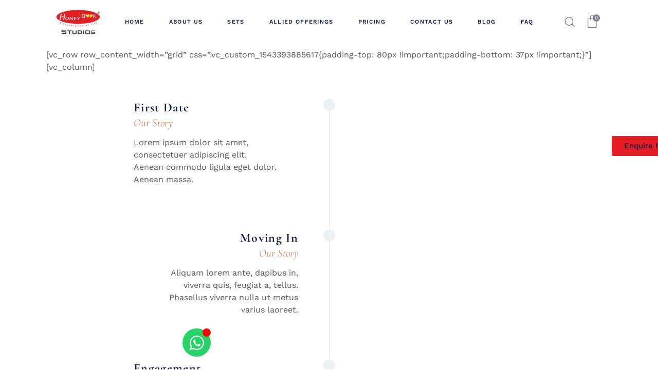

--- FILE ---
content_type: text/html; charset=UTF-8
request_url: https://honeybookstudios.com/elements/workflow/
body_size: 21193
content:
<!DOCTYPE html>
<html lang="en-US" prefix="og: https://ogp.me/ns#">
<head>
	
		<meta charset="UTF-8"/>
		<link rel="profile" href="http://gmpg.org/xfn/11"/>
		
				<meta name="viewport" content="width=device-width,initial-scale=1,user-scalable=yes">
			<style>img:is([sizes="auto" i], [sizes^="auto," i]) { contain-intrinsic-size: 3000px 1500px }</style>
	
<!-- Search Engine Optimization by Rank Math - https://rankmath.com/ -->
<title>Workflow - Honey Book Studios</title>
<meta name="robots" content="index, follow, max-snippet:-1, max-video-preview:-1, max-image-preview:large"/>
<link rel="canonical" href="https://honeybookstudios.com/elements/workflow/" />
<meta property="og:locale" content="en_US" />
<meta property="og:type" content="article" />
<meta property="og:title" content="Workflow - Honey Book Studios" />
<meta property="og:description" content="[vc_row row_content_width=&#8221;grid&#8221; css=&#8221;.vc_custom_1543393885617{padding-top: 80px !important;padding-bottom: 37px !important;}&#8221;][vc_column][/vc_column][/vc_row]" />
<meta property="og:url" content="https://honeybookstudios.com/elements/workflow/" />
<meta property="og:site_name" content="Honey Book Studios" />
<meta property="article:published_time" content="2018-11-02T11:00:40+05:30" />
<meta name="twitter:card" content="summary_large_image" />
<meta name="twitter:title" content="Workflow - Honey Book Studios" />
<meta name="twitter:description" content="[vc_row row_content_width=&#8221;grid&#8221; css=&#8221;.vc_custom_1543393885617{padding-top: 80px !important;padding-bottom: 37px !important;}&#8221;][vc_column][/vc_column][/vc_row]" />
<meta name="twitter:label1" content="Time to read" />
<meta name="twitter:data1" content="Less than a minute" />
<script type="application/ld+json" class="rank-math-schema">{"@context":"https://schema.org","@graph":[{"@type":"Organization","@id":"https://honeybookstudios.com/#organization","name":"Honey Book Studios","url":"https://honeybookstudios.com"},{"@type":"WebSite","@id":"https://honeybookstudios.com/#website","url":"https://honeybookstudios.com","name":"Honey Book Studios","publisher":{"@id":"https://honeybookstudios.com/#organization"},"inLanguage":"en-US"},{"@type":"WebPage","@id":"https://honeybookstudios.com/elements/workflow/#webpage","url":"https://honeybookstudios.com/elements/workflow/","name":"Workflow - Honey Book Studios","datePublished":"2018-11-02T11:00:40+05:30","dateModified":"2018-11-02T11:00:40+05:30","isPartOf":{"@id":"https://honeybookstudios.com/#website"},"inLanguage":"en-US"},{"@type":"Person","@id":"https://honeybookstudios.com/author/arpit/","name":"arpit","url":"https://honeybookstudios.com/author/arpit/","image":{"@type":"ImageObject","@id":"https://secure.gravatar.com/avatar/71d0cdc782e556953065c58aab574ce9827b563df0ba3c5ad4c2c33d297b9a4d?s=96&amp;d=mm&amp;r=g","url":"https://secure.gravatar.com/avatar/71d0cdc782e556953065c58aab574ce9827b563df0ba3c5ad4c2c33d297b9a4d?s=96&amp;d=mm&amp;r=g","caption":"arpit","inLanguage":"en-US"},"worksFor":{"@id":"https://honeybookstudios.com/#organization"}},{"@type":"Article","headline":"Workflow - Honey Book Studios","datePublished":"2018-11-02T11:00:40+05:30","dateModified":"2018-11-02T11:00:40+05:30","author":{"@id":"https://honeybookstudios.com/author/arpit/","name":"arpit"},"publisher":{"@id":"https://honeybookstudios.com/#organization"},"description":"</p>\n","name":"Workflow - Honey Book Studios","@id":"https://honeybookstudios.com/elements/workflow/#richSnippet","isPartOf":{"@id":"https://honeybookstudios.com/elements/workflow/#webpage"},"inLanguage":"en-US","mainEntityOfPage":{"@id":"https://honeybookstudios.com/elements/workflow/#webpage"}}]}</script>
<!-- /Rank Math WordPress SEO plugin -->

<link rel='dns-prefetch' href='//maps.googleapis.com' />
<link rel='dns-prefetch' href='//fonts.googleapis.com' />
<link rel="alternate" type="application/rss+xml" title="Honey Book Studios &raquo; Feed" href="https://honeybookstudios.com/feed/" />
<link rel="alternate" type="application/rss+xml" title="Honey Book Studios &raquo; Comments Feed" href="https://honeybookstudios.com/comments/feed/" />
<script type="text/javascript">
/* <![CDATA[ */
window._wpemojiSettings = {"baseUrl":"https:\/\/s.w.org\/images\/core\/emoji\/16.0.1\/72x72\/","ext":".png","svgUrl":"https:\/\/s.w.org\/images\/core\/emoji\/16.0.1\/svg\/","svgExt":".svg","source":{"concatemoji":"https:\/\/honeybookstudios.com\/wp-includes\/js\/wp-emoji-release.min.js?ver=6.8.3"}};
/*! This file is auto-generated */
!function(s,n){var o,i,e;function c(e){try{var t={supportTests:e,timestamp:(new Date).valueOf()};sessionStorage.setItem(o,JSON.stringify(t))}catch(e){}}function p(e,t,n){e.clearRect(0,0,e.canvas.width,e.canvas.height),e.fillText(t,0,0);var t=new Uint32Array(e.getImageData(0,0,e.canvas.width,e.canvas.height).data),a=(e.clearRect(0,0,e.canvas.width,e.canvas.height),e.fillText(n,0,0),new Uint32Array(e.getImageData(0,0,e.canvas.width,e.canvas.height).data));return t.every(function(e,t){return e===a[t]})}function u(e,t){e.clearRect(0,0,e.canvas.width,e.canvas.height),e.fillText(t,0,0);for(var n=e.getImageData(16,16,1,1),a=0;a<n.data.length;a++)if(0!==n.data[a])return!1;return!0}function f(e,t,n,a){switch(t){case"flag":return n(e,"\ud83c\udff3\ufe0f\u200d\u26a7\ufe0f","\ud83c\udff3\ufe0f\u200b\u26a7\ufe0f")?!1:!n(e,"\ud83c\udde8\ud83c\uddf6","\ud83c\udde8\u200b\ud83c\uddf6")&&!n(e,"\ud83c\udff4\udb40\udc67\udb40\udc62\udb40\udc65\udb40\udc6e\udb40\udc67\udb40\udc7f","\ud83c\udff4\u200b\udb40\udc67\u200b\udb40\udc62\u200b\udb40\udc65\u200b\udb40\udc6e\u200b\udb40\udc67\u200b\udb40\udc7f");case"emoji":return!a(e,"\ud83e\udedf")}return!1}function g(e,t,n,a){var r="undefined"!=typeof WorkerGlobalScope&&self instanceof WorkerGlobalScope?new OffscreenCanvas(300,150):s.createElement("canvas"),o=r.getContext("2d",{willReadFrequently:!0}),i=(o.textBaseline="top",o.font="600 32px Arial",{});return e.forEach(function(e){i[e]=t(o,e,n,a)}),i}function t(e){var t=s.createElement("script");t.src=e,t.defer=!0,s.head.appendChild(t)}"undefined"!=typeof Promise&&(o="wpEmojiSettingsSupports",i=["flag","emoji"],n.supports={everything:!0,everythingExceptFlag:!0},e=new Promise(function(e){s.addEventListener("DOMContentLoaded",e,{once:!0})}),new Promise(function(t){var n=function(){try{var e=JSON.parse(sessionStorage.getItem(o));if("object"==typeof e&&"number"==typeof e.timestamp&&(new Date).valueOf()<e.timestamp+604800&&"object"==typeof e.supportTests)return e.supportTests}catch(e){}return null}();if(!n){if("undefined"!=typeof Worker&&"undefined"!=typeof OffscreenCanvas&&"undefined"!=typeof URL&&URL.createObjectURL&&"undefined"!=typeof Blob)try{var e="postMessage("+g.toString()+"("+[JSON.stringify(i),f.toString(),p.toString(),u.toString()].join(",")+"));",a=new Blob([e],{type:"text/javascript"}),r=new Worker(URL.createObjectURL(a),{name:"wpTestEmojiSupports"});return void(r.onmessage=function(e){c(n=e.data),r.terminate(),t(n)})}catch(e){}c(n=g(i,f,p,u))}t(n)}).then(function(e){for(var t in e)n.supports[t]=e[t],n.supports.everything=n.supports.everything&&n.supports[t],"flag"!==t&&(n.supports.everythingExceptFlag=n.supports.everythingExceptFlag&&n.supports[t]);n.supports.everythingExceptFlag=n.supports.everythingExceptFlag&&!n.supports.flag,n.DOMReady=!1,n.readyCallback=function(){n.DOMReady=!0}}).then(function(){return e}).then(function(){var e;n.supports.everything||(n.readyCallback(),(e=n.source||{}).concatemoji?t(e.concatemoji):e.wpemoji&&e.twemoji&&(t(e.twemoji),t(e.wpemoji)))}))}((window,document),window._wpemojiSettings);
/* ]]> */
</script>
<style id='wp-emoji-styles-inline-css' type='text/css'>

	img.wp-smiley, img.emoji {
		display: inline !important;
		border: none !important;
		box-shadow: none !important;
		height: 1em !important;
		width: 1em !important;
		margin: 0 0.07em !important;
		vertical-align: -0.1em !important;
		background: none !important;
		padding: 0 !important;
	}
</style>
<link rel='stylesheet' id='wp-block-library-css' href='https://honeybookstudios.com/wp-includes/css/dist/block-library/style.min.css?ver=6.8.3' type='text/css' media='all' />
<style id='classic-theme-styles-inline-css' type='text/css'>
/*! This file is auto-generated */
.wp-block-button__link{color:#fff;background-color:#32373c;border-radius:9999px;box-shadow:none;text-decoration:none;padding:calc(.667em + 2px) calc(1.333em + 2px);font-size:1.125em}.wp-block-file__button{background:#32373c;color:#fff;text-decoration:none}
</style>
<style id='global-styles-inline-css' type='text/css'>
:root{--wp--preset--aspect-ratio--square: 1;--wp--preset--aspect-ratio--4-3: 4/3;--wp--preset--aspect-ratio--3-4: 3/4;--wp--preset--aspect-ratio--3-2: 3/2;--wp--preset--aspect-ratio--2-3: 2/3;--wp--preset--aspect-ratio--16-9: 16/9;--wp--preset--aspect-ratio--9-16: 9/16;--wp--preset--color--black: #000000;--wp--preset--color--cyan-bluish-gray: #abb8c3;--wp--preset--color--white: #ffffff;--wp--preset--color--pale-pink: #f78da7;--wp--preset--color--vivid-red: #cf2e2e;--wp--preset--color--luminous-vivid-orange: #ff6900;--wp--preset--color--luminous-vivid-amber: #fcb900;--wp--preset--color--light-green-cyan: #7bdcb5;--wp--preset--color--vivid-green-cyan: #00d084;--wp--preset--color--pale-cyan-blue: #8ed1fc;--wp--preset--color--vivid-cyan-blue: #0693e3;--wp--preset--color--vivid-purple: #9b51e0;--wp--preset--gradient--vivid-cyan-blue-to-vivid-purple: linear-gradient(135deg,rgba(6,147,227,1) 0%,rgb(155,81,224) 100%);--wp--preset--gradient--light-green-cyan-to-vivid-green-cyan: linear-gradient(135deg,rgb(122,220,180) 0%,rgb(0,208,130) 100%);--wp--preset--gradient--luminous-vivid-amber-to-luminous-vivid-orange: linear-gradient(135deg,rgba(252,185,0,1) 0%,rgba(255,105,0,1) 100%);--wp--preset--gradient--luminous-vivid-orange-to-vivid-red: linear-gradient(135deg,rgba(255,105,0,1) 0%,rgb(207,46,46) 100%);--wp--preset--gradient--very-light-gray-to-cyan-bluish-gray: linear-gradient(135deg,rgb(238,238,238) 0%,rgb(169,184,195) 100%);--wp--preset--gradient--cool-to-warm-spectrum: linear-gradient(135deg,rgb(74,234,220) 0%,rgb(151,120,209) 20%,rgb(207,42,186) 40%,rgb(238,44,130) 60%,rgb(251,105,98) 80%,rgb(254,248,76) 100%);--wp--preset--gradient--blush-light-purple: linear-gradient(135deg,rgb(255,206,236) 0%,rgb(152,150,240) 100%);--wp--preset--gradient--blush-bordeaux: linear-gradient(135deg,rgb(254,205,165) 0%,rgb(254,45,45) 50%,rgb(107,0,62) 100%);--wp--preset--gradient--luminous-dusk: linear-gradient(135deg,rgb(255,203,112) 0%,rgb(199,81,192) 50%,rgb(65,88,208) 100%);--wp--preset--gradient--pale-ocean: linear-gradient(135deg,rgb(255,245,203) 0%,rgb(182,227,212) 50%,rgb(51,167,181) 100%);--wp--preset--gradient--electric-grass: linear-gradient(135deg,rgb(202,248,128) 0%,rgb(113,206,126) 100%);--wp--preset--gradient--midnight: linear-gradient(135deg,rgb(2,3,129) 0%,rgb(40,116,252) 100%);--wp--preset--font-size--small: 13px;--wp--preset--font-size--medium: 20px;--wp--preset--font-size--large: 36px;--wp--preset--font-size--x-large: 42px;--wp--preset--spacing--20: 0.44rem;--wp--preset--spacing--30: 0.67rem;--wp--preset--spacing--40: 1rem;--wp--preset--spacing--50: 1.5rem;--wp--preset--spacing--60: 2.25rem;--wp--preset--spacing--70: 3.38rem;--wp--preset--spacing--80: 5.06rem;--wp--preset--shadow--natural: 6px 6px 9px rgba(0, 0, 0, 0.2);--wp--preset--shadow--deep: 12px 12px 50px rgba(0, 0, 0, 0.4);--wp--preset--shadow--sharp: 6px 6px 0px rgba(0, 0, 0, 0.2);--wp--preset--shadow--outlined: 6px 6px 0px -3px rgba(255, 255, 255, 1), 6px 6px rgba(0, 0, 0, 1);--wp--preset--shadow--crisp: 6px 6px 0px rgba(0, 0, 0, 1);}:where(.is-layout-flex){gap: 0.5em;}:where(.is-layout-grid){gap: 0.5em;}body .is-layout-flex{display: flex;}.is-layout-flex{flex-wrap: wrap;align-items: center;}.is-layout-flex > :is(*, div){margin: 0;}body .is-layout-grid{display: grid;}.is-layout-grid > :is(*, div){margin: 0;}:where(.wp-block-columns.is-layout-flex){gap: 2em;}:where(.wp-block-columns.is-layout-grid){gap: 2em;}:where(.wp-block-post-template.is-layout-flex){gap: 1.25em;}:where(.wp-block-post-template.is-layout-grid){gap: 1.25em;}.has-black-color{color: var(--wp--preset--color--black) !important;}.has-cyan-bluish-gray-color{color: var(--wp--preset--color--cyan-bluish-gray) !important;}.has-white-color{color: var(--wp--preset--color--white) !important;}.has-pale-pink-color{color: var(--wp--preset--color--pale-pink) !important;}.has-vivid-red-color{color: var(--wp--preset--color--vivid-red) !important;}.has-luminous-vivid-orange-color{color: var(--wp--preset--color--luminous-vivid-orange) !important;}.has-luminous-vivid-amber-color{color: var(--wp--preset--color--luminous-vivid-amber) !important;}.has-light-green-cyan-color{color: var(--wp--preset--color--light-green-cyan) !important;}.has-vivid-green-cyan-color{color: var(--wp--preset--color--vivid-green-cyan) !important;}.has-pale-cyan-blue-color{color: var(--wp--preset--color--pale-cyan-blue) !important;}.has-vivid-cyan-blue-color{color: var(--wp--preset--color--vivid-cyan-blue) !important;}.has-vivid-purple-color{color: var(--wp--preset--color--vivid-purple) !important;}.has-black-background-color{background-color: var(--wp--preset--color--black) !important;}.has-cyan-bluish-gray-background-color{background-color: var(--wp--preset--color--cyan-bluish-gray) !important;}.has-white-background-color{background-color: var(--wp--preset--color--white) !important;}.has-pale-pink-background-color{background-color: var(--wp--preset--color--pale-pink) !important;}.has-vivid-red-background-color{background-color: var(--wp--preset--color--vivid-red) !important;}.has-luminous-vivid-orange-background-color{background-color: var(--wp--preset--color--luminous-vivid-orange) !important;}.has-luminous-vivid-amber-background-color{background-color: var(--wp--preset--color--luminous-vivid-amber) !important;}.has-light-green-cyan-background-color{background-color: var(--wp--preset--color--light-green-cyan) !important;}.has-vivid-green-cyan-background-color{background-color: var(--wp--preset--color--vivid-green-cyan) !important;}.has-pale-cyan-blue-background-color{background-color: var(--wp--preset--color--pale-cyan-blue) !important;}.has-vivid-cyan-blue-background-color{background-color: var(--wp--preset--color--vivid-cyan-blue) !important;}.has-vivid-purple-background-color{background-color: var(--wp--preset--color--vivid-purple) !important;}.has-black-border-color{border-color: var(--wp--preset--color--black) !important;}.has-cyan-bluish-gray-border-color{border-color: var(--wp--preset--color--cyan-bluish-gray) !important;}.has-white-border-color{border-color: var(--wp--preset--color--white) !important;}.has-pale-pink-border-color{border-color: var(--wp--preset--color--pale-pink) !important;}.has-vivid-red-border-color{border-color: var(--wp--preset--color--vivid-red) !important;}.has-luminous-vivid-orange-border-color{border-color: var(--wp--preset--color--luminous-vivid-orange) !important;}.has-luminous-vivid-amber-border-color{border-color: var(--wp--preset--color--luminous-vivid-amber) !important;}.has-light-green-cyan-border-color{border-color: var(--wp--preset--color--light-green-cyan) !important;}.has-vivid-green-cyan-border-color{border-color: var(--wp--preset--color--vivid-green-cyan) !important;}.has-pale-cyan-blue-border-color{border-color: var(--wp--preset--color--pale-cyan-blue) !important;}.has-vivid-cyan-blue-border-color{border-color: var(--wp--preset--color--vivid-cyan-blue) !important;}.has-vivid-purple-border-color{border-color: var(--wp--preset--color--vivid-purple) !important;}.has-vivid-cyan-blue-to-vivid-purple-gradient-background{background: var(--wp--preset--gradient--vivid-cyan-blue-to-vivid-purple) !important;}.has-light-green-cyan-to-vivid-green-cyan-gradient-background{background: var(--wp--preset--gradient--light-green-cyan-to-vivid-green-cyan) !important;}.has-luminous-vivid-amber-to-luminous-vivid-orange-gradient-background{background: var(--wp--preset--gradient--luminous-vivid-amber-to-luminous-vivid-orange) !important;}.has-luminous-vivid-orange-to-vivid-red-gradient-background{background: var(--wp--preset--gradient--luminous-vivid-orange-to-vivid-red) !important;}.has-very-light-gray-to-cyan-bluish-gray-gradient-background{background: var(--wp--preset--gradient--very-light-gray-to-cyan-bluish-gray) !important;}.has-cool-to-warm-spectrum-gradient-background{background: var(--wp--preset--gradient--cool-to-warm-spectrum) !important;}.has-blush-light-purple-gradient-background{background: var(--wp--preset--gradient--blush-light-purple) !important;}.has-blush-bordeaux-gradient-background{background: var(--wp--preset--gradient--blush-bordeaux) !important;}.has-luminous-dusk-gradient-background{background: var(--wp--preset--gradient--luminous-dusk) !important;}.has-pale-ocean-gradient-background{background: var(--wp--preset--gradient--pale-ocean) !important;}.has-electric-grass-gradient-background{background: var(--wp--preset--gradient--electric-grass) !important;}.has-midnight-gradient-background{background: var(--wp--preset--gradient--midnight) !important;}.has-small-font-size{font-size: var(--wp--preset--font-size--small) !important;}.has-medium-font-size{font-size: var(--wp--preset--font-size--medium) !important;}.has-large-font-size{font-size: var(--wp--preset--font-size--large) !important;}.has-x-large-font-size{font-size: var(--wp--preset--font-size--x-large) !important;}
:where(.wp-block-post-template.is-layout-flex){gap: 1.25em;}:where(.wp-block-post-template.is-layout-grid){gap: 1.25em;}
:where(.wp-block-columns.is-layout-flex){gap: 2em;}:where(.wp-block-columns.is-layout-grid){gap: 2em;}
:root :where(.wp-block-pullquote){font-size: 1.5em;line-height: 1.6;}
</style>
<style id='woocommerce-inline-inline-css' type='text/css'>
.woocommerce form .form-row .required { visibility: visible; }
</style>
<link rel='stylesheet' id='brands-styles-css' href='https://honeybookstudios.com/wp-content/plugins/woocommerce/assets/css/brands.css?ver=10.1.3' type='text/css' media='all' />
<link rel='stylesheet' id='theaisle-elated-default-style-css' href='https://honeybookstudios.com/wp-content/themes/theaisle/style.css?ver=6.8.3' type='text/css' media='all' />
<link rel='stylesheet' id='theaisle-elated-modules-css' href='https://honeybookstudios.com/wp-content/themes/theaisle/assets/css/modules.min.css?ver=6.8.3' type='text/css' media='all' />
<link rel='stylesheet' id='eltdf-dripicons-css' href='https://honeybookstudios.com/wp-content/themes/theaisle/framework/lib/icons-pack/dripicons/dripicons.css?ver=6.8.3' type='text/css' media='all' />
<link rel='stylesheet' id='eltdf-font_elegant-css' href='https://honeybookstudios.com/wp-content/themes/theaisle/framework/lib/icons-pack/elegant-icons/style.min.css?ver=6.8.3' type='text/css' media='all' />
<link rel='stylesheet' id='eltdf-font_awesome-css' href='https://honeybookstudios.com/wp-content/themes/theaisle/framework/lib/icons-pack/font-awesome/css/all.min.css?ver=6.8.3' type='text/css' media='all' />
<link rel='stylesheet' id='eltdf-ion_icons-css' href='https://honeybookstudios.com/wp-content/themes/theaisle/framework/lib/icons-pack/ion-icons/css/ionicons.min.css?ver=6.8.3' type='text/css' media='all' />
<link rel='stylesheet' id='eltdf-linea_icons-css' href='https://honeybookstudios.com/wp-content/themes/theaisle/framework/lib/icons-pack/linea-icons/style.css?ver=6.8.3' type='text/css' media='all' />
<link rel='stylesheet' id='eltdf-linear_icons-css' href='https://honeybookstudios.com/wp-content/themes/theaisle/framework/lib/icons-pack/linear-icons/style.css?ver=6.8.3' type='text/css' media='all' />
<link rel='stylesheet' id='eltdf-simple_line_icons-css' href='https://honeybookstudios.com/wp-content/themes/theaisle/framework/lib/icons-pack/simple-line-icons/simple-line-icons.css?ver=6.8.3' type='text/css' media='all' />
<link rel='stylesheet' id='mediaelement-css' href='https://honeybookstudios.com/wp-includes/js/mediaelement/mediaelementplayer-legacy.min.css?ver=4.2.17' type='text/css' media='all' />
<link rel='stylesheet' id='wp-mediaelement-css' href='https://honeybookstudios.com/wp-includes/js/mediaelement/wp-mediaelement.min.css?ver=6.8.3' type='text/css' media='all' />
<link rel='stylesheet' id='theaisle-elated-woo-css' href='https://honeybookstudios.com/wp-content/themes/theaisle/assets/css/woocommerce.min.css?ver=6.8.3' type='text/css' media='all' />
<style id='theaisle-elated-woo-inline-css' type='text/css'>
.page-id-1688 .eltdf-content .eltdf-content-inner > .eltdf-container > .eltdf-container-inner, .page-id-1688 .eltdf-content .eltdf-content-inner > .eltdf-full-width > .eltdf-full-width-inner { padding: 0 0 0 0;}@media only screen and (max-width: 1024px) {.page-id-1688 .eltdf-content .eltdf-content-inner > .eltdf-container > .eltdf-container-inner, .page-id-1688 .eltdf-content .eltdf-content-inner > .eltdf-full-width > .eltdf-full-width-inner { padding: 0 0 0 0;}}.page-id-1688 .eltdf-content .eltdf-content-inner > .eltdf-container > .eltdf-container-inner, .page-id-1688 .eltdf-content .eltdf-content-inner > .eltdf-full-width > .eltdf-full-width-inner { padding: 0 0 0 0;}@media only screen and (max-width: 1024px) {.page-id-1688 .eltdf-content .eltdf-content-inner > .eltdf-container > .eltdf-container-inner, .page-id-1688 .eltdf-content .eltdf-content-inner > .eltdf-full-width > .eltdf-full-width-inner { padding: 0 0 0 0;}}
</style>
<link rel='stylesheet' id='theaisle-elated-woo-responsive-css' href='https://honeybookstudios.com/wp-content/themes/theaisle/assets/css/woocommerce-responsive.min.css?ver=6.8.3' type='text/css' media='all' />
<link rel='stylesheet' id='theaisle-elated-style-dynamic-css' href='https://honeybookstudios.com/wp-content/themes/theaisle/assets/css/style_dynamic.css?ver=1756089595' type='text/css' media='all' />
<link rel='stylesheet' id='theaisle-elated-modules-responsive-css' href='https://honeybookstudios.com/wp-content/themes/theaisle/assets/css/modules-responsive.min.css?ver=6.8.3' type='text/css' media='all' />
<link rel='stylesheet' id='theaisle-elated-style-dynamic-responsive-css' href='https://honeybookstudios.com/wp-content/themes/theaisle/assets/css/style_dynamic_responsive.css?ver=1756089595' type='text/css' media='all' />
<link rel='stylesheet' id='theaisle-elated-google-fonts-css' href='https://fonts.googleapis.com/css?family=Muli%3A400%2C600%2C600i%2C700%7CCormorant%3A400%2C600%2C600i%2C700%7CLearningCurve%3A400%2C600%2C600i%2C700%7CWork+Sans%3A400%2C600%2C600i%2C700&#038;subset=latin-ext&#038;ver=1.0.0' type='text/css' media='all' />
<link rel='stylesheet' id='theaisle-core-dashboard-style-css' href='https://honeybookstudios.com/wp-content/plugins/theaisle-core/core-dashboard/assets/css/core-dashboard.min.css?ver=6.8.3' type='text/css' media='all' />
<link rel='stylesheet' id='elementor-frontend-css' href='https://honeybookstudios.com/wp-content/plugins/elementor/assets/css/frontend.min.css?ver=3.31.2' type='text/css' media='all' />
<link rel='stylesheet' id='widget-heading-css' href='https://honeybookstudios.com/wp-content/plugins/elementor/assets/css/widget-heading.min.css?ver=3.31.2' type='text/css' media='all' />
<link rel='stylesheet' id='e-animation-float-css' href='https://honeybookstudios.com/wp-content/plugins/elementor/assets/lib/animations/styles/e-animation-float.min.css?ver=3.31.2' type='text/css' media='all' />
<link rel='stylesheet' id='widget-form-css' href='https://honeybookstudios.com/wp-content/plugins/pro-elements/assets/css/widget-form.min.css?ver=3.30.0' type='text/css' media='all' />
<link rel='stylesheet' id='e-popup-css' href='https://honeybookstudios.com/wp-content/plugins/pro-elements/assets/css/conditionals/popup.min.css?ver=3.30.0' type='text/css' media='all' />
<link rel='stylesheet' id='e-animation-grow-css' href='https://honeybookstudios.com/wp-content/plugins/elementor/assets/lib/animations/styles/e-animation-grow.min.css?ver=3.31.2' type='text/css' media='all' />
<link rel='stylesheet' id='elementor-icons-shared-0-css' href='https://honeybookstudios.com/wp-content/plugins/elementor/assets/lib/font-awesome/css/fontawesome.min.css?ver=5.15.3' type='text/css' media='all' />
<link rel='stylesheet' id='elementor-icons-fa-solid-css' href='https://honeybookstudios.com/wp-content/plugins/elementor/assets/lib/font-awesome/css/solid.min.css?ver=5.15.3' type='text/css' media='all' />
<link rel='stylesheet' id='elementor-icons-fa-brands-css' href='https://honeybookstudios.com/wp-content/plugins/elementor/assets/lib/font-awesome/css/brands.min.css?ver=5.15.3' type='text/css' media='all' />
<link rel='stylesheet' id='elementor-icons-fa-regular-css' href='https://honeybookstudios.com/wp-content/plugins/elementor/assets/lib/font-awesome/css/regular.min.css?ver=5.15.3' type='text/css' media='all' />
<link rel='stylesheet' id='elementor-icons-css' href='https://honeybookstudios.com/wp-content/plugins/elementor/assets/lib/eicons/css/elementor-icons.min.css?ver=5.43.0' type='text/css' media='all' />
<link rel='stylesheet' id='widget-contact-buttons-base-css' href='https://honeybookstudios.com/wp-content/plugins/elementor/assets/css/widget-contact-buttons-base.min.css?ver=3.31.2' type='text/css' media='all' />
<link rel='stylesheet' id='elementor-post-8541-css' href='https://honeybookstudios.com/wp-content/uploads/elementor/css/post-8541.css?ver=1766435985' type='text/css' media='all' />
<link rel='stylesheet' id='elementor-post-28800-css' href='https://honeybookstudios.com/wp-content/uploads/elementor/css/post-28800.css?ver=1766435986' type='text/css' media='all' />
<link rel='stylesheet' id='elementor-post-31149-css' href='https://honeybookstudios.com/wp-content/uploads/elementor/css/post-31149.css?ver=1766435986' type='text/css' media='all' />
<link rel='stylesheet' id='gmwqp-stylee-css' href='https://honeybookstudios.com/wp-content/plugins/gm-woocommerce-quote-popup//assents/css/style.css?ver=1.0.0' type='text/css' media='all' />
<link rel='stylesheet' id='ekit-widget-styles-css' href='https://honeybookstudios.com/wp-content/plugins/elementskit-lite/widgets/init/assets/css/widget-styles.css?ver=3.6.1' type='text/css' media='all' />
<link rel='stylesheet' id='ekit-responsive-css' href='https://honeybookstudios.com/wp-content/plugins/elementskit-lite/widgets/init/assets/css/responsive.css?ver=3.6.1' type='text/css' media='all' />
<link rel='stylesheet' id='eael-general-css' href='https://honeybookstudios.com/wp-content/plugins/essential-addons-for-elementor-lite/assets/front-end/css/view/general.min.css?ver=6.2.4' type='text/css' media='all' />
<link rel='stylesheet' id='elementor-gf-local-cormorant-css' href='https://honeybookstudios.com/wp-content/uploads/elementor/google-fonts/css/cormorant.css?ver=1754907327' type='text/css' media='all' />
<link rel='stylesheet' id='elementor-gf-local-robotoslab-css' href='https://honeybookstudios.com/wp-content/uploads/elementor/google-fonts/css/robotoslab.css?ver=1754907329' type='text/css' media='all' />
<link rel='stylesheet' id='elementor-gf-local-roboto-css' href='https://honeybookstudios.com/wp-content/uploads/elementor/google-fonts/css/roboto.css?ver=1754907335' type='text/css' media='all' />
<link rel='stylesheet' id='elementor-gf-local-worksans-css' href='https://honeybookstudios.com/wp-content/uploads/elementor/google-fonts/css/worksans.css?ver=1754907337' type='text/css' media='all' />
<script type="text/javascript" src="https://honeybookstudios.com/wp-includes/js/jquery/jquery.min.js?ver=3.7.1" id="jquery-core-js"></script>
<script type="text/javascript" src="https://honeybookstudios.com/wp-includes/js/jquery/jquery-migrate.min.js?ver=3.4.1" id="jquery-migrate-js"></script>
<script type="text/javascript" src="https://honeybookstudios.com/wp-content/plugins/woocommerce/assets/js/jquery-blockui/jquery.blockUI.min.js?ver=2.7.0-wc.10.1.3" id="jquery-blockui-js" defer="defer" data-wp-strategy="defer"></script>
<script type="text/javascript" id="wc-add-to-cart-js-extra">
/* <![CDATA[ */
var wc_add_to_cart_params = {"ajax_url":"\/wp-admin\/admin-ajax.php","wc_ajax_url":"\/?wc-ajax=%%endpoint%%","i18n_view_cart":"View cart","cart_url":"https:\/\/honeybookstudios.com\/cart\/","is_cart":"","cart_redirect_after_add":"yes"};
/* ]]> */
</script>
<script type="text/javascript" src="https://honeybookstudios.com/wp-content/plugins/woocommerce/assets/js/frontend/add-to-cart.min.js?ver=10.1.3" id="wc-add-to-cart-js" defer="defer" data-wp-strategy="defer"></script>
<script type="text/javascript" src="https://honeybookstudios.com/wp-content/plugins/woocommerce/assets/js/js-cookie/js.cookie.min.js?ver=2.1.4-wc.10.1.3" id="js-cookie-js" defer="defer" data-wp-strategy="defer"></script>
<script type="text/javascript" id="woocommerce-js-extra">
/* <![CDATA[ */
var woocommerce_params = {"ajax_url":"\/wp-admin\/admin-ajax.php","wc_ajax_url":"\/?wc-ajax=%%endpoint%%","i18n_password_show":"Show password","i18n_password_hide":"Hide password"};
/* ]]> */
</script>
<script type="text/javascript" src="https://honeybookstudios.com/wp-content/plugins/woocommerce/assets/js/frontend/woocommerce.min.js?ver=10.1.3" id="woocommerce-js" defer="defer" data-wp-strategy="defer"></script>
<script type="text/javascript" src="https://honeybookstudios.com/wp-content/plugins/woocommerce/assets/js/select2/select2.full.min.js?ver=4.0.3-wc.10.1.3" id="select2-js" defer="defer" data-wp-strategy="defer"></script>
<link rel="https://api.w.org/" href="https://honeybookstudios.com/wp-json/" /><link rel="alternate" title="JSON" type="application/json" href="https://honeybookstudios.com/wp-json/wp/v2/pages/1688" /><link rel="EditURI" type="application/rsd+xml" title="RSD" href="https://honeybookstudios.com/xmlrpc.php?rsd" />
<meta name="generator" content="WordPress 6.8.3" />
<link rel='shortlink' href='https://honeybookstudios.com/?p=1688' />
<link rel="alternate" title="oEmbed (JSON)" type="application/json+oembed" href="https://honeybookstudios.com/wp-json/oembed/1.0/embed?url=https%3A%2F%2Fhoneybookstudios.com%2Felements%2Fworkflow%2F" />
<link rel="alternate" title="oEmbed (XML)" type="text/xml+oembed" href="https://honeybookstudios.com/wp-json/oembed/1.0/embed?url=https%3A%2F%2Fhoneybookstudios.com%2Felements%2Fworkflow%2F&#038;format=xml" />
<script>
    function hasTouch() {
  return 'ontouchstart' in document.documentElement
         || navigator.maxTouchPoints > 0
         || navigator.msMaxTouchPoints > 0;
}

if (hasTouch()) { // remove all the :hover stylesheets
  try { // prevent exception on browsers not supporting DOM styleSheets properly
    for (var si in document.styleSheets) {
      var styleSheet = document.styleSheets[si];
      if (!styleSheet.rules) continue;

      for (var ri = styleSheet.rules.length - 1; ri >= 0; ri--) {
        if (!styleSheet.rules[ri].selectorText) continue;

        if (styleSheet.rules[ri].selectorText.match(':hover')) {
          styleSheet.deleteRule(ri);
        }
      }
    }
  } catch (ex) {}
}
</script>	<noscript><style>.woocommerce-product-gallery{ opacity: 1 !important; }</style></noscript>
	<meta name="generator" content="Elementor 3.31.2; features: additional_custom_breakpoints, e_element_cache; settings: css_print_method-external, google_font-enabled, font_display-auto">
<script>(function(w,d,s,l,i){w[l]=w[l]||[];w[l].push({'gtm.start':
new Date().getTime(),event:'gtm.js'});var f=d.getElementsByTagName(s)[0],
j=d.createElement(s),dl=l!='dataLayer'?'&l='+l:'';j.async=true;j.src=
'https://www.googletagmanager.com/gtm.js?id='+i+dl;f.parentNode.insertBefore(j,f);
})(window,document,'script','dataLayer','GTM-ND8G865H');</script>

<!-- Google tag (gtag.js) -->
<script async src="https://www.googletagmanager.com/gtag/js?id=G-5PKNKD8BM7"></script>
<script>
 window.dataLayer = window.dataLayer || [];
 function gtag(){dataLayer.push(arguments);}
 gtag('js', new Date());

 gtag('config', 'G-5PKNKD8BM7');
</script>
<script>
jQuery(document).ready(function(){
  jQuery("#show").click(function(e){
	  e.preventDefault();
    jQuery(".moreText").slideToggle();
// 	  console.log(jQuery(this).find('a .elementor-button-text'));
	  jQuery(this).find('a .elementor-button-text').text( jQuery(this).find('a .elementor-button-text').text() == 'Read Less' ? "Read More" : "Read Less");
  });
});</script>
<script>jQuery(document).ready(function(){
  jQuery("#show1").click(function(e){
	  e.preventDefault();
    jQuery(".moreText1").slideToggle();
	  jQuery(this).find('a .elementor-button-text').text( jQuery(this).find('a .elementor-button-text').text() == 'Read Less' ? "Read More" : "Read Less");
  });
	});</script>
			<style>
				.e-con.e-parent:nth-of-type(n+4):not(.e-lazyloaded):not(.e-no-lazyload),
				.e-con.e-parent:nth-of-type(n+4):not(.e-lazyloaded):not(.e-no-lazyload) * {
					background-image: none !important;
				}
				@media screen and (max-height: 1024px) {
					.e-con.e-parent:nth-of-type(n+3):not(.e-lazyloaded):not(.e-no-lazyload),
					.e-con.e-parent:nth-of-type(n+3):not(.e-lazyloaded):not(.e-no-lazyload) * {
						background-image: none !important;
					}
				}
				@media screen and (max-height: 640px) {
					.e-con.e-parent:nth-of-type(n+2):not(.e-lazyloaded):not(.e-no-lazyload),
					.e-con.e-parent:nth-of-type(n+2):not(.e-lazyloaded):not(.e-no-lazyload) * {
						background-image: none !important;
					}
				}
			</style>
			<meta name="p:domain_verify" content="bd5dc775bb62cd934a8b0136db9bb56c"/><link rel="icon" href="https://honeybookstudios.com/wp-content/uploads/2020/07/cropped-Webp.net-resizeimage-9-1-32x32.png" sizes="32x32" />
<link rel="icon" href="https://honeybookstudios.com/wp-content/uploads/2020/07/cropped-Webp.net-resizeimage-9-1-192x192.png" sizes="192x192" />
<link rel="apple-touch-icon" href="https://honeybookstudios.com/wp-content/uploads/2020/07/cropped-Webp.net-resizeimage-9-1-180x180.png" />
<meta name="msapplication-TileImage" content="https://honeybookstudios.com/wp-content/uploads/2020/07/cropped-Webp.net-resizeimage-9-1-270x270.png" />
		<style type="text/css" id="wp-custom-css">
			.woocommerce-product-gallery {
    display: none !important;
}
.eltdf-woo-single-page .eltdf-single-product-summary .price {
    font-size: 24px;
    font-weight: 600;
    font-family: "Work sans";
}
.wc-pao-addon {
    margin-bottom: 30px;
}
.wc-pao-addon label.wc-pao-addon-name {
    font-size: 22px;
}
.wc-pao-addon .wc-pao-addon-wrap select {
	font-family: "Work sans";
    font-size: 16px;
    min-height: 40px;
    padding: 0 5px;
	color: #565656;
}
.wc-bookings-booking-form-button {
    font-family: "Work sans" !important;
    font-style: normal !important;
    font-weight: 600 !important;
    padding: 6px 16px !important;
}
.eltdf-woo-single-page .eltdf-single-product-summary .product_meta {
    display: none;
}

.eltdf-side-menu-button-opener{
	display:none !important;
}

footer .eltdf-footer-bottom-column-2 .textwidget {
    margin-right: 70px;
}

input[type=email], input[type=text] {
    margin-bottom:0;
}


header.eltdf-mobile-header.eltdf-animate-mobile-header {
    position: fixed;
    width: 100%;
	margin-bottom: 87px !important;
}

.woocommerce-page .eltdf-content input[type="email"], .woocommerce-page .eltdf-content input[type="password"], .woocommerce-page .eltdf-content input[type="tel"], .woocommerce-page .eltdf-content input[type="text"], .woocommerce-page .eltdf-content textarea, div.woocommerce input[type="email"], div.woocommerce input[type="password"], div.woocommerce input[type="tel"], div.woocommerce input[type="text"], div.woocommerce textarea,
body .select2-container--default,
body .select2-container--default .select2-dropdown{
	font-family: "Work Sans", sans-serif !important;
	font-style: normal;
	text-align:left;
}
.eltdf-woocommerce-page .woocommerce-checkout .select2-container{
	width:100% !important;
}
.wpmc-nav-wrapper button {
    padding: 10px 30px;
    background-color: var(--e-global-color-c978142);
    color: #ffffff;
    border: 1px solid var(--e-global-color-c978142);
    border-radius: 5px;
    font-size: 16px;
}
.wpmc-nav-wrapper button:hover {
    background-color: #ffffff;
    color: var(--e-global-color-c978142);
    border: 1px solid var(--e-global-color-c978142);
    border-radius: 5px;
    font-size: 16px;
}
ul.products > .product .price {
    font-family:var(--e-global-typography-06c42d5-font-family);
    font-style:normal;
}
.woocommerce-page .eltdf-content .wc-forward:not(.added_to_cart):not(.checkout-button),
.woocommerce-page .eltdf-content a.added_to_cart, .woocommerce-page .eltdf-content a.button, 
.woocommerce-page .eltdf-content button[type="submit"]:not(.eltdf-search-submit), 
.woocommerce-page .eltdf-content input[type="submit"], 
div.woocommerce .wc-forward:not(.added_to_cart):not(.checkout-button), 
div.woocommerce a.added_to_cart, div.woocommerce a.button, 
div.woocommerce button[type="submit"]:not(.eltdf-search-submit), 
div.woocommerce input[type="submit"] {
    font-family: var(--e-global-typography-0855c4e-font-family);
    font-style: normal;
}
.woocommerce-billing-fields__field-wrapper .form-row .woocommerce-input-wrapper {
    display: block;
}
.product:not(.post-31009):not(.post-31027) .gmwqp_inquirybtn_loop {
    display: none;
}
.eltdf-woocommerce-page .woocommerce-error, .eltdf-woocommerce-page .woocommerce-info, .eltdf-woocommerce-page .woocommerce-message {
    display: flex;
    flex-wrap: wrap;
    justify-content: center;
}
a.gmwqp_inq {
    background-color: var(--e-global-color-c978142) !important;
}
a.gmwqp_inq:hover {
    background-color: var(--e-global-color-secondary) !important;
}		</style>
		</head>
<body class="wp-singular page-template-default page page-id-1688 page-child parent-pageid-414 wp-theme-theaisle theme-theaisle theaisle-core-2.1 woocommerce-no-js theaisle-ver-2.8 eltdf-smooth-page-transitions eltdf-smooth-page-transitions-fadeout eltdf-grid-1300 eltdf-wide-dropdown-menu-content-in-grid eltdf-fixed-on-scroll eltdf-dropdown-animate-height eltdf-header-standard eltdf-menu-area-shadow-disable eltdf-menu-area-in-grid-shadow-disable eltdf-menu-area-border-disable eltdf-menu-area-in-grid-border-disable eltdf-logo-area-border-disable eltdf-logo-area-in-grid-border-disable eltdf-side-menu-slide-from-right eltdf-woocommerce-columns-3 eltdf-woo-normal-space eltdf-woo-pl-info-below-image eltdf-woo-single-thumb-below-image eltdf-woo-single-has-pretty-photo eltdf-default-mobile-header eltdf-sticky-up-mobile-header eltdf-fullscreen-search eltdf-search-fade elementor-default elementor-kit-8541" itemscope itemtype="http://schema.org/WebPage">

	<!-- Google Tag Manager (noscript) -->
<noscript><iframe src="https://www.googletagmanager.com/ns.html?id=GTM-ND8G865H"
height="0" width="0" style="display:none;visibility:hidden"></iframe></noscript>
<!-- End Google Tag Manager (noscript) -->
<section class="eltdf-side-menu">
	<a class="eltdf-close-side-menu eltdf-close-side-menu-predefined" href="#">
		<span class="eltdf-hm-lines"><span class="eltdf-hm-line eltdf-line-1"></span><span class="eltdf-hm-line eltdf-line-2"></span></span>	</a>
	</section>
    <div class="eltdf-wrapper">
        <div class="eltdf-wrapper-inner">
            <div class="eltdf-fullscreen-search-holder">
	<a class="eltdf-search-close eltdf-search-close-svg-path" href="javascript:void(0)">
		<svg xmlns="https://www.w3.org/2000/svg" xmlns:xlink="https://www.w3.org/1999/xlink" x="0px" y="0px"
	 width="14.698px" height="14.5px" viewBox="0 0 17.698 16.5" enable-background="new 0 0 17.698 16.5" xml:space="preserve">
<line fill="#FFFFFF" stroke-miterlimit="10" x1="0.437" y1="16.081" x2="17.227" y2="0.43"/>
<line fill="#FFFFFF" stroke-miterlimit="10" x1="17.227" y1="16.081" x2="0.437" y2="0.431"/>
</svg>	</a>
	<div class="eltdf-fullscreen-search-table">
		<div class="eltdf-fullscreen-search-cell">
			<div class="eltdf-fullscreen-search-inner">
				<form action="https://honeybookstudios.com/" class="eltdf-fullscreen-search-form" method="get">
					<div class="eltdf-form-holder">
						<div class="eltdf-form-holder-inner">
							<div class="eltdf-field-holder">
								<input type="text" placeholder="Search" name="s" class="eltdf-search-field" autocomplete="off" required />
							</div>
							<button type="submit" class="eltdf-search-submit eltdf-search-submit-svg-path">
								<svg xmlns="https://www.w3.org/2000/svg" xmlns:xlink="https://www.w3.org/1999/xlink" x="0px" y="0px"
	 width="19.156px" height="18.313px" viewBox="0 0 19.156 18.313" enable-background="new 0 0 19.156 18.313" xml:space="preserve">
<g>
	<path fill="#C78665" d="M8.144,16.196c-4.43,0-8.034-3.604-8.034-8.034c0-4.43,3.604-8.034,8.034-8.034
		c4.43,0,8.034,3.604,8.034,8.034C16.177,12.593,12.574,16.196,8.144,16.196z M8.144,1.173c-3.854,0-6.99,3.135-6.99,6.989
		s3.135,6.989,6.99,6.989c3.854,0,6.989-3.135,6.989-6.989S11.998,1.173,8.144,1.173z"/>
</g>
<g>
	<path fill="#C78665" d="M18.554,18.246c-0.122,0-0.244-0.043-0.344-0.13l-4.679-4.099c-0.217-0.19-0.239-0.52-0.049-0.737
		c0.19-0.217,0.52-0.238,0.737-0.049l4.68,4.1c0.216,0.189,0.238,0.52,0.048,0.736C18.843,18.186,18.699,18.246,18.554,18.246z"/>
</g>
</svg>							</button>
							<div class="eltdf-line"></div>
						</div>
					</div>
				</form>
			</div>
		</div>
	</div>
</div>
<header class="eltdf-page-header">
		
			<div class="eltdf-fixed-wrapper">
				
	<div class="eltdf-menu-area eltdf-menu-center">
				
					<div class="eltdf-grid">
						
			<div class="eltdf-vertical-align-containers">
				<div class="eltdf-position-left"><!--
				 --><div class="eltdf-position-left-inner">
						
	
	<div class="eltdf-logo-wrapper">
		<a itemprop="url" href="https://honeybookstudios.com/" style="height: 70px;">
			<img itemprop="image" class="eltdf-normal-logo" src="https://honeybookstudios.com/wp-content/uploads/2024/07/studios-for-photography-Logo.webp" width="248" height="140"  alt="logo"/>
			<img itemprop="image" class="eltdf-dark-logo" src="https://honeybookstudios.com/wp-content/uploads/2024/07/studios-for-photography-Logo.webp" width="248" height="140"  alt="dark logo"/>			<img itemprop="image" class="eltdf-light-logo" src="https://honeybookstudios.com/wp-content/uploads/2024/07/studios-for-photography-Logo.webp" width="248" height="140"  alt="light logo"/>		</a>
	</div>

											</div>
				</div>
									<div class="eltdf-position-center"><!--
					 --><div class="eltdf-position-center-inner">
								
	<nav class="eltdf-main-menu eltdf-drop-down eltdf-default-nav">
		<ul id="menu-main-custom" class="clearfix"><li id="nav-menu-item-7264" class="menu-item menu-item-type-post_type menu-item-object-page menu-item-home  narrow"><a href="https://honeybookstudios.com/" class=""><span class="item_outer"><span class="item_text">Home</span></span></a></li>
<li id="nav-menu-item-7262" class="menu-item menu-item-type-post_type menu-item-object-page  narrow"><a href="https://honeybookstudios.com/about-us/" class=""><span class="item_outer"><span class="item_text">About Us</span></span></a></li>
<li id="nav-menu-item-6712" class="menu-item menu-item-type-post_type menu-item-object-page  narrow"><a href="https://honeybookstudios.com/our-sets/" class=""><span class="item_outer"><span class="item_text">Sets</span></span></a></li>
<li id="nav-menu-item-7509" class="menu-item menu-item-type-post_type menu-item-object-page  narrow"><a href="https://honeybookstudios.com/allied-offerings/" class=""><span class="item_outer"><span class="item_text">Allied Offerings</span></span></a></li>
<li id="nav-menu-item-7515" class="menu-item menu-item-type-post_type menu-item-object-page  narrow"><a href="https://honeybookstudios.com/pricing/" class=""><span class="item_outer"><span class="item_text">Pricing</span></span></a></li>
<li id="nav-menu-item-15061" class="menu-item menu-item-type-post_type menu-item-object-page  narrow"><a href="https://honeybookstudios.com/contact-us/" class=""><span class="item_outer"><span class="item_text">Contact Us</span></span></a></li>
<li id="nav-menu-item-29606" class="menu-item menu-item-type-post_type menu-item-object-page  narrow"><a href="https://honeybookstudios.com/our-blog/" class=""><span class="item_outer"><span class="item_text">Blog</span></span></a></li>
<li id="nav-menu-item-29605" class="menu-item menu-item-type-post_type menu-item-object-page  narrow"><a href="https://honeybookstudios.com/faq/" class=""><span class="item_outer"><span class="item_text">Faq</span></span></a></li>
</ul>	</nav>

						</div>
					</div>
								<div class="eltdf-position-right"><!--
				 --><div class="eltdf-position-right-inner">
												
            <a  style="margin: 0 15px 0 0;" class="eltdf-search-opener eltdf-icon-has-hover eltdf-search-opener-svg-path" href="javascript:void(0)">
            <span class="eltdf-search-opener-wrapper">
	            <svg xmlns="https://www.w3.org/2000/svg" xmlns:xlink="https://www.w3.org/1999/xlink" x="0px" y="0px"
	 width="19.156px" height="18.313px" viewBox="0 0 19.156 18.313" enable-background="new 0 0 19.156 18.313" xml:space="preserve">
<g>
	<path fill="#C78665" d="M8.144,16.196c-4.43,0-8.034-3.604-8.034-8.034c0-4.43,3.604-8.034,8.034-8.034
		c4.43,0,8.034,3.604,8.034,8.034C16.177,12.593,12.574,16.196,8.144,16.196z M8.144,1.173c-3.854,0-6.99,3.135-6.99,6.989
		s3.135,6.989,6.99,6.989c3.854,0,6.989-3.135,6.989-6.989S11.998,1.173,8.144,1.173z"/>
</g>
<g>
	<path fill="#C78665" d="M18.554,18.246c-0.122,0-0.244-0.043-0.344-0.13l-4.679-4.099c-0.217-0.19-0.239-0.52-0.049-0.737
		c0.19-0.217,0.52-0.238,0.737-0.049l4.68,4.1c0.216,0.189,0.238,0.52,0.048,0.736C18.843,18.186,18.699,18.246,18.554,18.246z"/>
</g>
</svg>                            </span>
            </a>
        				<div class="eltdf-shopping-cart-holder" >
					<div class="eltdf-shopping-cart-inner">
						<a itemprop="url" class="eltdf-header-cart eltdf-header-cart-svg-path" href="https://honeybookstudios.com/cart/">
							<span class="eltdf-cart-icon"><svg xmlns="https://www.w3.org/2000/svg" xmlns:xlink="https://www.w3.org/1999/xlink" x="0px" y="0px"
	 width="17.998px" height="23.997px" viewBox="0 0 17.998 23.997" enable-background="new 0 0 17.998 23.997" xml:space="preserve">
<g>
	<path fill="#121F38" d="M17.575,23.835H0.491V6.381h17.083V23.835z M1.234,23.092h15.598V7.123H1.234V23.092z M13.118,8.98h-0.743
		V4.152c0-0.929-0.325-1.718-0.975-2.367c-0.65-0.65-1.439-0.976-2.368-0.976S7.315,1.135,6.666,1.785
		c-0.65,0.649-0.975,1.438-0.975,2.367V8.98H4.948V4.152c0-1.145,0.395-2.112,1.184-2.901c0.789-0.79,1.756-1.185,2.901-1.185
		c1.145,0,2.112,0.395,2.901,1.185c0.789,0.789,1.184,1.757,1.184,2.901V8.98z"/>
</g>
<g>
</g>
</svg></span>
							<span class="eltdf-cart-number">0</span>
						</a>
						<div class="eltdf-shopping-cart-dropdown">
							<ul>
																	<li class="eltdf-empty-cart">No products in the cart.</li>
															</ul>
						</div>
					</div>
				</div>
				
            <a class="eltdf-side-menu-button-opener eltdf-icon-has-hover eltdf-side-menu-button-opener-predefined"  href="javascript:void(0)" style="margin: 0px 0px 2px 0px">
                                <span class="eltdf-side-menu-icon">
				<span class="eltdf-hm-lines"><span class="eltdf-hm-line eltdf-line-1"></span><span class="eltdf-hm-line eltdf-line-2"></span><span class="eltdf-hm-line eltdf-line-3"></span></span>            </span>
            </a>
        					</div>
				</div>
			</div>
			
					</div>
			</div>
			
			</div>
		
		
	</header>


<header class="eltdf-mobile-header">
		
	<div class="eltdf-mobile-header-inner">
		<div class="eltdf-mobile-header-holder">
			<div class="eltdf-grid">
				<div class="eltdf-vertical-align-containers">
					<div class="eltdf-vertical-align-containers">
						<div class="eltdf-position-left"><!--
						 --><div class="eltdf-position-left-inner">
								
<div class="eltdf-mobile-logo-wrapper">
	<a itemprop="url" href="https://honeybookstudios.com/" style="height: 70px">
		<img itemprop="image" src="https://honeybookstudios.com/wp-content/uploads/2024/07/studios-for-photography-Logo.webp" width="248" height="140"  alt="Mobile Logo"/>
	</a>
</div>

							</div>
						</div>
						<div class="eltdf-position-right"><!--
						 --><div class="eltdf-position-right-inner">
																									<div class="eltdf-mobile-menu-opener eltdf-mobile-menu-opener-predefined">
										<a href="javascript:void(0)">
																						<span class="eltdf-mobile-menu-icon">
												<span class="eltdf-hm-lines"><span class="eltdf-hm-line eltdf-line-1"></span><span class="eltdf-hm-line eltdf-line-2"></span><span class="eltdf-hm-line eltdf-line-3"></span></span>											</span>
										</a>
									</div>
															</div>
						</div>
					</div>
				</div>
			</div>
		</div>
		
    <nav class="eltdf-mobile-nav" role="navigation" aria-label="Mobile Menu">
        <div class="eltdf-grid">

            <ul id="menu-main-custom-1" class=""><li id="mobile-menu-item-7264" class="menu-item menu-item-type-post_type menu-item-object-page menu-item-home "><a href="https://honeybookstudios.com/" class=""><span>Home</span></a></li>
<li id="mobile-menu-item-7262" class="menu-item menu-item-type-post_type menu-item-object-page "><a href="https://honeybookstudios.com/about-us/" class=""><span>About Us</span></a></li>
<li id="mobile-menu-item-6712" class="menu-item menu-item-type-post_type menu-item-object-page "><a href="https://honeybookstudios.com/our-sets/" class=""><span>Sets</span></a></li>
<li id="mobile-menu-item-7509" class="menu-item menu-item-type-post_type menu-item-object-page "><a href="https://honeybookstudios.com/allied-offerings/" class=""><span>Allied Offerings</span></a></li>
<li id="mobile-menu-item-7515" class="menu-item menu-item-type-post_type menu-item-object-page "><a href="https://honeybookstudios.com/pricing/" class=""><span>Pricing</span></a></li>
<li id="mobile-menu-item-15061" class="menu-item menu-item-type-post_type menu-item-object-page "><a href="https://honeybookstudios.com/contact-us/" class=""><span>Contact Us</span></a></li>
<li id="mobile-menu-item-29606" class="menu-item menu-item-type-post_type menu-item-object-page "><a href="https://honeybookstudios.com/our-blog/" class=""><span>Blog</span></a></li>
<li id="mobile-menu-item-29605" class="menu-item menu-item-type-post_type menu-item-object-page "><a href="https://honeybookstudios.com/faq/" class=""><span>Faq</span></a></li>
</ul>        </div>
    </nav>

	</div>
	
	</header>

	        
            <div class="eltdf-content" >
                <div class="eltdf-content-inner">
<div class="eltdf-container eltdf-default-page-template">
		
	<div class="eltdf-container-inner clearfix">
        					<div class="eltdf-grid-row ">
				<div class="eltdf-page-content-holder eltdf-grid-col-12">
					<p>[vc_row row_content_width=&#8221;grid&#8221; css=&#8221;.vc_custom_1543393885617{padding-top: 80px !important;padding-bottom: 37px !important;}&#8221;][vc_column]<div class="eltdf-workflow eltdf-workflow-animate">
    <span class="main-line" style=""></span>
    <div class="eltdf-workflow-item">
    <span class="line" style=""></span>
    <div class="eltdf-workflow-item-inner">
        <div class="eltdf-workflow-image">
                    </div>
        <div class="eltdf-workflow-text">
            <span class="circle" style=""></span>
                            <h3>First Date</h3>
                                        <span>Our Story</span>
                                        <p class="text">Lorem ipsum dolor sit amet, consectetuer adipiscing elit. Aenean commodo ligula eget dolor. Aenean massa.</p>
                    </div>
    </div>
</div><div class="eltdf-workflow-item">
    <span class="line" style=""></span>
    <div class="eltdf-workflow-item-inner">
        <div class="eltdf-workflow-image">
                    </div>
        <div class="eltdf-workflow-text">
            <span class="circle" style=""></span>
                            <h3>Moving in</h3>
                                        <span>Our Story</span>
                                        <p class="text">Aliquam lorem ante, dapibus in, viverra quis, feugiat a, tellus. Phasellus viverra nulla ut metus varius laoreet.</p>
                    </div>
    </div>
</div><div class="eltdf-workflow-item">
    <span class="line" style=""></span>
    <div class="eltdf-workflow-item-inner">
        <div class="eltdf-workflow-image">
                    </div>
        <div class="eltdf-workflow-text">
            <span class="circle" style=""></span>
                            <h3>Engagement</h3>
                                        <span>Our Story</span>
                                        <p class="text">Lorem ipsum dolor sit amet, consectetuer adipiscing elit. Aenean commodo ligula eget dolor. Aenean massa.</p>
                    </div>
    </div>
</div><div class="eltdf-workflow-item">
    <span class="line" style=""></span>
    <div class="eltdf-workflow-item-inner">
        <div class="eltdf-workflow-image">
                    </div>
        <div class="eltdf-workflow-text">
            <span class="circle" style=""></span>
                            <h3>Wedding</h3>
                                        <span>Our Story</span>
                                        <p class="text">Aliquam lorem ante, dapibus in, viverra quis, feugiat a, tellus. Phasellus viverra nulla ut metus varius laoreet.</p>
                    </div>
    </div>
</div></div>[/vc_column][/vc_row]</p>
				</div>
							</div>
		        	</div>
	
	</div>

</div> <!-- close div.content_inner -->
	</div> <!-- close div.content -->
					<footer class="eltdf-page-footer ">
				<div class="eltdf-footer-bottom-holder">
    <div class="eltdf-footer-bottom-inner eltdf-grid">
        <div class="eltdf-grid-row ">
                            <div class="eltdf-grid-col-6">
                    <div id="text-13" class="widget eltdf-footer-bottom-column-1 widget_text">			<div class="textwidget"><p>Honeybook Studios © 2025</p>
</div>
		</div><div id="text-15" class="widget eltdf-footer-bottom-column-1 widget_text">			<div class="textwidget"><p><a href="https://honeybookstudios.com/terms-conditions/">Terms &amp; Conditions</a></p>
</div>
		</div><div id="elementor-library-3" class="widget eltdf-footer-bottom-column-1 widget_elementor-library">		<div data-elementor-type="section" data-elementor-id="28981" class="elementor elementor-28981" data-elementor-post-type="elementor_library">
					<section class="elementor-section elementor-top-section elementor-element elementor-element-5474b11 elementor-section-boxed elementor-section-height-default elementor-section-height-default eltdf-parallax-row-no eltdf-content-aligment-left eltdf-elementor-row-grid-no eltdf-disabled-bg-image-bellow-no" data-id="5474b11" data-element_type="section">
						<div class="elementor-container elementor-column-gap-default">
					<div class="elementor-column elementor-col-100 elementor-top-column elementor-element elementor-element-1652e04" data-id="1652e04" data-element_type="column">
			<div class="elementor-widget-wrap elementor-element-populated">
						<div class="elementor-element elementor-element-b35ed98 elementor-widget__width-auto elementor-fixed e-transform elementor-invisible elementor-widget elementor-widget-button" data-id="b35ed98" data-element_type="widget" data-settings="{&quot;_position&quot;:&quot;fixed&quot;,&quot;_animation&quot;:&quot;tada&quot;,&quot;_animation_delay&quot;:200,&quot;_transform_rotateZ_effect&quot;:{&quot;unit&quot;:&quot;px&quot;,&quot;size&quot;:90,&quot;sizes&quot;:[]},&quot;_transform_rotateZ_effect_tablet&quot;:{&quot;unit&quot;:&quot;deg&quot;,&quot;size&quot;:&quot;&quot;,&quot;sizes&quot;:[]},&quot;_transform_rotateZ_effect_mobile&quot;:{&quot;unit&quot;:&quot;deg&quot;,&quot;size&quot;:&quot;&quot;,&quot;sizes&quot;:[]}}" data-widget_type="button.default">
				<div class="elementor-widget-container">
									<div class="elementor-button-wrapper">
					<a class="elementor-button elementor-button-link elementor-size-sm" href="#elementor-action%3Aaction%3Dpopup%3Aopen%26settings%3DeyJpZCI6IjI4ODAwIiwidG9nZ2xlIjpmYWxzZX0%3D">
						<span class="elementor-button-content-wrapper">
									<span class="elementor-button-text">Enquire Now</span>
					</span>
					</a>
				</div>
								</div>
				</div>
					</div>
		</div>
					</div>
		</section>
				</div>
		</div>                </div>
                            <div class="eltdf-grid-col-6">
                    <div id="text-4" class="widget eltdf-footer-bottom-column-2 widget_text">			<div class="textwidget"><p>SEO by <a href="https://www.savit.in/" target="_blank" rel="noopener">Savit</a>   </p>
</div>
		</div>                </div>
                    </div>
    </div>
</div>			</footer>
			</div> <!-- close div.eltdf-wrapper-inner  -->
</div> <!-- close div.eltdf-wrapper -->
<script type="speculationrules">
{"prefetch":[{"source":"document","where":{"and":[{"href_matches":"\/*"},{"not":{"href_matches":["\/wp-*.php","\/wp-admin\/*","\/wp-content\/uploads\/*","\/wp-content\/*","\/wp-content\/plugins\/*","\/wp-content\/themes\/theaisle\/*","\/*\\?(.+)"]}},{"not":{"selector_matches":"a[rel~=\"nofollow\"]"}},{"not":{"selector_matches":".no-prefetch, .no-prefetch a"}}]},"eagerness":"conservative"}]}
</script>
		<div  class="gmwqp_popup_op">
			<div class="gmwqp_inner_popup_op">
				<div class="gmwqp_inner_popup_op_mores">
					<a href="#" class="gmwqp_close b-close"><img src="https://honeybookstudios.com/wp-content/plugins/gm-woocommerce-quote-popup/assents/img/close_btn.png" /></a>
					
					
					<h3 class="gmwqp_popup_title">Product Enquiry</h3>
							<div class="gmwqp_toplevel">
					<form action="#" id="gmwqp_popup_op_form" class="gmwqp_popup_op_form" method="post" accept-charset="utf-8">
				<div class="gmwqp_popupcontant" id="gmwqp_popupcontant">
						<div class="gmwqp_inner_popupcontant">
							<div class="gmwqp_loop gmwqp_full"><div class="gmwqp_inner_field"><input class="gmqqp_input" placeholder="Name *" type="text" name="name" value=""></div></div><div class="gmwqp_loop gmwqp_full"><div class="gmwqp_inner_field"><input class="gmqqp_input" placeholder="Email *" type="email" name="email" value=""></div></div><div class="gmwqp_loop gmwqp_full"><div class="gmwqp_inner_field"><input class="gmqqp_input" placeholder="Subject *" type="text" name="subject" value=""></div></div><div class="gmwqp_loop gmwqp_full"><div class="gmwqp_inner_field"><input class="gmqqp_input" placeholder="Mobile Number *" type="text" name="mobile" value=""></div></div><div class="gmwqp_loop gmwqp_full"><div class="gmwqp_inner_field"><textarea class="gmqqp_input" placeholder="Enquiry *" name="enquiry"></textarea></div></div>							
							<input type="hidden" name="action" class="gmqqp_enquiry" value="gmqqp_enquiry" />
							<input type="hidden" name="gmqqp_product" class="gmqqp_product_vl" value="" />
							<input type="hidden" name="gmqqp_product_id" class="gmqqp_product_id" value="" />
						</div>
											</div>
					
					<div class="gmqqp_submit">
						<button type="submit" class="gmqqp_submit_btn wp-block-button__link wp-element-button">Send!</button>
					</div>
			</form>
					</div>
								</div>
			</div>
		</div>
		<style type="text/css">
			body .gmwqp_inq_addtocart:hover, body .gmwqp_inq:hover, body .viewcaren:hover, body .gmqqp_submit_btn:hover{
				text-decoration: none !important;
			}
							.gmwqp_inq_addtocart, .gmwqp_inq , .viewcaren, .gmqqp_submit_btn{
					background-color:#000000 !important;
				}
								.gmwqp_inq_addtocart:hover, .gmwqp_inq:hover , .viewcaren:hover, .gmqqp_submit_btn:hover{
					background-color:#eeeeee !important;
				}
								.gmwqp_inq_addtocart, .gmwqp_inq, .viewcaren, .gmqqp_submit_btn{
					color:#ffffff !important;
				}
								.gmwqp_inq_addtocart:hover, .gmwqp_inq:hover, .viewcaren:hover, .gmqqp_submit_btn:hover{
					color:#ffffff !important;
				}
						</style>
		<!-- HFCM by 99 Robots - Snippet # 2: Professional Service Schema -->
<script type="application/ld+json">
{
  "@context": "https://schema.org",
  "@type": "ProfessionalService",
  "name": "HoneyBook Studios",
  "image": "https://honeybookstudios.com/wp-content/uploads/2024/07/studios-for-photography-Logo.webp",
  "@id": "https://honeybookstudios.com/#LocalBusiness",
  "url": "https://honeybookstudios.com/",
  "telephone": "+91 8657434188",
  "address": {
    "@type": "PostalAddress",
    "streetAddress": "308,309 Ashish Udyog Bhavan",
    "addressLocality": "Road Opp to SNDT college, Near Kapod Wadi Malad West",
    "postalCode": "400064",
    "addressCountry": "IN"
  },
  "geo": {
    "@type": "GeoCoordinates",
    "latitude": 19.19038879185435,
    "longitude": 72.8410739779118
  },
  "openingHoursSpecification": {
    "@type": "OpeningHoursSpecification",
    "dayOfWeek": [
      "Monday",
      "Tuesday",
      "Wednesday",
      "Thursday",
      "Friday",
      "Saturday"
    ],
    "opens": "10:00",
    "closes": "19:00"
  },
  "sameAs": [
    "https://www.facebook.com/honeybookstudios-100492988074418/",
    "https://www.instagram.com/honeybookstudios/",
    "https://www.youtube.com/watch?v=xp6HzgeQxC4"
  ] 
}
</script>
<!-- /end HFCM by 99 Robots -->
		<div data-elementor-type="popup" data-elementor-id="28800" class="elementor elementor-28800 elementor-location-popup" data-elementor-settings="{&quot;a11y_navigation&quot;:&quot;yes&quot;,&quot;triggers&quot;:{&quot;page_load_delay&quot;:5,&quot;page_load&quot;:&quot;yes&quot;},&quot;timing&quot;:{&quot;times&quot;:&quot;yes&quot;,&quot;times_times&quot;:3}}" data-elementor-post-type="elementor_library">
					<section class="elementor-section elementor-top-section elementor-element elementor-element-d9d9be4 elementor-section-height-min-height elementor-section-boxed elementor-section-height-default elementor-section-items-middle eltdf-parallax-row-no eltdf-content-aligment-left eltdf-elementor-row-grid-no eltdf-disabled-bg-image-bellow-no" data-id="d9d9be4" data-element_type="section">
						<div class="elementor-container elementor-column-gap-default">
					<div class="elementor-column elementor-col-100 elementor-top-column elementor-element elementor-element-d032b1a" data-id="d032b1a" data-element_type="column">
			<div class="elementor-widget-wrap elementor-element-populated">
						<div class="elementor-element elementor-element-e9d08f3 elementor-widget elementor-widget-heading" data-id="e9d08f3" data-element_type="widget" data-widget_type="heading.default">
				<div class="elementor-widget-container">
					<h2 class="elementor-heading-title elementor-size-default">ENQUIRY FORM</h2>				</div>
				</div>
				<div class="elementor-element elementor-element-17dd839 elementor-widget elementor-widget-text-editor" data-id="17dd839" data-element_type="widget" data-widget_type="text-editor.default">
				<div class="elementor-widget-container">
									<p>We will reach out to you within 24hours</p>								</div>
				</div>
				<section class="elementor-section elementor-inner-section elementor-element elementor-element-6af06a2 elementor-section-boxed elementor-section-height-default elementor-section-height-default eltdf-parallax-row-no eltdf-content-aligment-left eltdf-elementor-row-grid-no eltdf-disabled-bg-image-bellow-no" data-id="6af06a2" data-element_type="section">
						<div class="elementor-container elementor-column-gap-default">
					<div class="elementor-column elementor-col-100 elementor-inner-column elementor-element elementor-element-cbaf6f6" data-id="cbaf6f6" data-element_type="column">
			<div class="elementor-widget-wrap elementor-element-populated">
						<div class="elementor-element elementor-element-9a94905 elementor-button-align-stretch elementor-widget elementor-widget-form" data-id="9a94905" data-element_type="widget" data-settings="{&quot;step_next_label&quot;:&quot;Next&quot;,&quot;step_previous_label&quot;:&quot;Previous&quot;,&quot;button_width&quot;:&quot;100&quot;,&quot;step_type&quot;:&quot;number_text&quot;,&quot;step_icon_shape&quot;:&quot;circle&quot;}" data-widget_type="form.default">
				<div class="elementor-widget-container">
							<form class="elementor-form" method="post" name="Contact Form" aria-label="Contact Form">
			<input type="hidden" name="post_id" value="28800"/>
			<input type="hidden" name="form_id" value="9a94905"/>
			<input type="hidden" name="referer_title" value="Workflow - Honey Book Studios" />

							<input type="hidden" name="queried_id" value="1688"/>
			
			<div class="elementor-form-fields-wrapper elementor-labels-above">
								<div class="elementor-field-type-text elementor-field-group elementor-column elementor-field-group-name elementor-col-100 elementor-field-required">
												<label for="form-field-name" class="elementor-field-label">
								Name							</label>
														<input size="1" type="text" name="form_fields[name]" id="form-field-name" class="elementor-field elementor-size-sm  elementor-field-textual" placeholder="Fullname" required="required">
											</div>
								<div class="elementor-field-type-email elementor-field-group elementor-column elementor-field-group-email elementor-col-100 elementor-field-required">
												<label for="form-field-email" class="elementor-field-label">
								Email							</label>
														<input size="1" type="email" name="form_fields[email]" id="form-field-email" class="elementor-field elementor-size-sm  elementor-field-textual" placeholder="your@email.com" required="required">
											</div>
								<div class="elementor-field-type-tel elementor-field-group elementor-column elementor-field-group-field_d7bc31a elementor-col-100 elementor-field-required">
												<label for="form-field-field_d7bc31a" class="elementor-field-label">
								Mobile No							</label>
								<input size="1" type="tel" name="form_fields[field_d7bc31a]" id="form-field-field_d7bc31a" class="elementor-field elementor-size-sm  elementor-field-textual" placeholder="+91" required="required" pattern="[0-9()#&amp;+*-=.]+" title="Only numbers and phone characters (#, -, *, etc) are accepted.">

						</div>
								<div class="elementor-field-type-select elementor-field-group elementor-column elementor-field-group-field_e778bf8 elementor-col-100 elementor-field-required">
												<label for="form-field-field_e778bf8" class="elementor-field-label">
								Type of shoot 							</label>
								<div class="elementor-field elementor-select-wrapper remove-before ">
			<div class="select-caret-down-wrapper">
				<i aria-hidden="true" class="eicon-caret-down"></i>			</div>
			<select name="form_fields[field_e778bf8]" id="form-field-field_e778bf8" class="elementor-field-textual elementor-size-sm" required="required">
									<option value="Pre-wedding Shoot">Pre-wedding Shoot</option>
									<option value="Catalogue Shoot">Catalogue Shoot</option>
									<option value="Family Portrait">Family Portrait</option>
									<option value="Maternity &amp; Child Shoot">Maternity &amp; Child Shoot</option>
									<option value="Post Wedding">Post Wedding</option>
									<option value="Ad Shoot">Ad Shoot</option>
									<option value="Proposal Option">Proposal Option</option>
									<option value="Others Option">Others Option</option>
									<option value=""></option>
							</select>
		</div>
						</div>
								<div class="elementor-field-type-checkbox elementor-field-group elementor-column elementor-field-group-field_a2bec23 elementor-col-100">
												<label for="form-field-field_a2bec23" class="elementor-field-label">
								Add On Assistance							</label>
						<div class="elementor-field-subgroup  elementor-subgroup-inline"><span class="elementor-field-option"><input type="checkbox" value="Makeup Artist" id="form-field-field_a2bec23-0" name="form_fields[field_a2bec23][]"> <label for="form-field-field_a2bec23-0">Makeup Artist</label></span><span class="elementor-field-option"><input type="checkbox" value="Outfit" id="form-field-field_a2bec23-1" name="form_fields[field_a2bec23][]"> <label for="form-field-field_a2bec23-1">Outfit</label></span><span class="elementor-field-option"><input type="checkbox" value="Travel Assistance" id="form-field-field_a2bec23-2" name="form_fields[field_a2bec23][]"> <label for="form-field-field_a2bec23-2">Travel Assistance</label></span><span class="elementor-field-option"><input type="checkbox" value="Equipment" id="form-field-field_a2bec23-3" name="form_fields[field_a2bec23][]"> <label for="form-field-field_a2bec23-3">Equipment</label></span><span class="elementor-field-option"><input type="checkbox" value="Food" id="form-field-field_a2bec23-4" name="form_fields[field_a2bec23][]"> <label for="form-field-field_a2bec23-4">Food</label></span><span class="elementor-field-option"><input type="checkbox" value="Props" id="form-field-field_a2bec23-5" name="form_fields[field_a2bec23][]"> <label for="form-field-field_a2bec23-5">Props</label></span><span class="elementor-field-option"><input type="checkbox" value="Production Crew" id="form-field-field_a2bec23-6" name="form_fields[field_a2bec23][]"> <label for="form-field-field_a2bec23-6">Production Crew</label></span></div>				</div>
								<div class="elementor-field-type-date elementor-field-group elementor-column elementor-field-group-field_2b04b2d elementor-col-100 elementor-field-required">
												<label for="form-field-field_2b04b2d" class="elementor-field-label">
								Shoot/ Event Date							</label>
						
		<input type="date" name="form_fields[field_2b04b2d]" id="form-field-field_2b04b2d" class="elementor-field elementor-size-sm  elementor-field-textual elementor-date-field" placeholder="Enter Date" required="required" pattern="[0-9]{4}-[0-9]{2}-[0-9]{2}">
						</div>
								<div class="elementor-field-type-time elementor-field-group elementor-column elementor-field-group-field_2af79b9 elementor-col-100 elementor-field-required">
												<label for="form-field-field_2af79b9" class="elementor-field-label">
								Shoot/ Event Time							</label>
								<input type="time" name="form_fields[field_2af79b9]" id="form-field-field_2af79b9" class="elementor-field elementor-size-sm  elementor-field-textual elementor-time-field" placeholder="Enter Time" required="required">
						</div>
								<div class="elementor-field-type-recaptcha_v3 elementor-field-group elementor-column elementor-field-group-field_0421065 elementor-col-100 recaptcha_v3-bottomright">
					<div class="elementor-field" id="form-field-field_0421065"><div class="elementor-g-recaptcha" data-sitekey="6Lc39eAhAAAAACBWdwj1TEUI0DqnsCdOtUAFtEuC" data-type="v3" data-action="Form" data-badge="bottomright" data-size="invisible"></div></div>				</div>
								<div class="elementor-field-group elementor-column elementor-field-type-submit elementor-col-100 e-form__buttons">
					<button class="elementor-button elementor-size-sm elementor-animation-float" type="submit">
						<span class="elementor-button-content-wrapper">
																						<span class="elementor-button-text">Send</span>
													</span>
					</button>
				</div>
			</div>
		</form>
						</div>
				</div>
					</div>
		</div>
					</div>
		</section>
					</div>
		</div>
					</div>
		</section>
				</div>
				<div data-elementor-type="floating-buttons" data-elementor-id="31149" class="elementor elementor-31149 elementor-location-floating_buttons" data-elementor-post-type="e-floating-buttons">
			<div class="elementor-element elementor-element-12ec704a e-flex e-con-boxed e-con e-parent" data-id="12ec704a" data-element_type="container">
					<div class="e-con-inner">
				<div class="elementor-element elementor-element-26523f2b animated-normal animated-normal elementor-widget elementor-widget-contact-buttons" data-id="26523f2b" data-element_type="widget" data-settings="{&quot;style_button_color_hover_animation&quot;:&quot;grow&quot;,&quot;style_send_hover_animation&quot;:&quot;grow&quot;}" data-widget_type="contact-buttons.default">
				<div class="elementor-widget-container">
							<div class="e-contact-buttons e-contact-buttons has-platform-whatsapp has-corners-rounded has-h-alignment-end has-v-alignment-bottom" id="" data-document-id="1688" aria-role="dialog">
			<div aria-hidden="true" aria-label="Links window" class="e-contact-buttons__content-wrapper hidden" id="e-contact-buttons__content-wrapper">
				<div class="e-contact-buttons__content has-animation-duration-normal">
							<div class="e-contact-buttons__top-bar">
						<button class="e-contact-buttons__close-button" aria-controls="e-contact-buttons__content-wrapper" aria-label="Close Floating Element" type="button">
				<i class="eicon-close"></i>
			</button>
					<div class="e-contact-buttons__profile-image has-size-medium has-dot">
				<img width="248" height="248" src="https://honeybookstudios.com/wp-content/uploads/2025/10/logo-honeybook.jpg" class="e-contact-buttons__profile-image-el" alt="" decoding="async" srcset="https://honeybookstudios.com/wp-content/uploads/2025/10/logo-honeybook.jpg 248w, https://honeybookstudios.com/wp-content/uploads/2025/10/logo-honeybook-150x150.jpg 150w, https://honeybookstudios.com/wp-content/uploads/2025/10/logo-honeybook-100x100.jpg 100w" sizes="(max-width: 248px) 100vw, 248px" />			</div>

			<div class="e-contact-buttons__top-bar-details">
									<p class="e-contact-buttons__top-bar-title">Aastha</p>
													<p class="e-contact-buttons__top-bar-subtitle">Booking Manager</p>
							</div>
		</div>
				<div class="e-contact-buttons__message-bubble has-typing-animation">
										<div class="e-contact-buttons__dots-container">
					<span class="e-contact-buttons__dot e-contact-buttons__dot-1"></span>
					<span class="e-contact-buttons__dot e-contact-buttons__dot-2"></span>
					<span class="e-contact-buttons__dot e-contact-buttons__dot-3"></span>
				</div>
								<div class="e-contact-buttons__bubble-container">
				<div class="e-contact-buttons__bubble">
											<p class="e-contact-buttons__message-bubble-name">Aastha</p>
																<p class="e-contact-buttons__message-bubble-body">Hey, how can I help you today?</p>
										<p class="e-contact-buttons__message-bubble-time" data-time-format="12h"></p>
				</div>
			</div>
				</div>
				<div class="e-contact-buttons__send-button">
						<div class="e-contact-buttons__send-button-container">
									<a class="e-contact-buttons__send-cta elementor-animation-grow" href="https://wa.me/+918657434188" rel="noopener noreferrer" target="_blank">
						<i aria-hidden="true" class="fab fa-whatsapp"></i>						Click to start chat					</a>
							</div>
		</div>
						</div>
			</div>
					<div class="e-contact-buttons__chat-button-container">
			<button class="e-contact-buttons__chat-button e-contact-buttons__chat-button-shadow has-size-small elementor-animation-grow has-entrance-animation-duration-normal has-dot" aria-controls="e-contact-buttons__content-wrapper" aria-label="Toggle Floating Element" type="button">
				<i aria-hidden="true" class="fab fa-whatsapp"></i>			</button>
		</div>
				</div>
						</div>
				</div>
					</div>
				</div>
				</div>
					<script>
				const lazyloadRunObserver = () => {
					const lazyloadBackgrounds = document.querySelectorAll( `.e-con.e-parent:not(.e-lazyloaded)` );
					const lazyloadBackgroundObserver = new IntersectionObserver( ( entries ) => {
						entries.forEach( ( entry ) => {
							if ( entry.isIntersecting ) {
								let lazyloadBackground = entry.target;
								if( lazyloadBackground ) {
									lazyloadBackground.classList.add( 'e-lazyloaded' );
								}
								lazyloadBackgroundObserver.unobserve( entry.target );
							}
						});
					}, { rootMargin: '200px 0px 200px 0px' } );
					lazyloadBackgrounds.forEach( ( lazyloadBackground ) => {
						lazyloadBackgroundObserver.observe( lazyloadBackground );
					} );
				};
				const events = [
					'DOMContentLoaded',
					'elementor/lazyload/observe',
				];
				events.forEach( ( event ) => {
					document.addEventListener( event, lazyloadRunObserver );
				} );
			</script>
				<script type='text/javascript'>
		(function () {
			var c = document.body.className;
			c = c.replace(/woocommerce-no-js/, 'woocommerce-js');
			document.body.className = c;
		})();
	</script>
	<script type="text/template" id="tmpl-variation-template">
	<div class="woocommerce-variation-description">{{{ data.variation.variation_description }}}</div>
	<div class="woocommerce-variation-price">{{{ data.variation.price_html }}}</div>
	<div class="woocommerce-variation-availability">{{{ data.variation.availability_html }}}</div>
</script>
<script type="text/template" id="tmpl-unavailable-variation-template">
	<p role="alert">Sorry, this product is unavailable. Please choose a different combination.</p>
</script>
<link rel='stylesheet' id='wc-blocks-style-css' href='https://honeybookstudios.com/wp-content/plugins/woocommerce/assets/client/blocks/wc-blocks.css?ver=wc-10.1.3' type='text/css' media='all' />
<link rel='stylesheet' id='elementor-post-28981-css' href='https://honeybookstudios.com/wp-content/uploads/elementor/css/post-28981.css?ver=1766435986' type='text/css' media='all' />
<link rel='stylesheet' id='e-animation-tada-css' href='https://honeybookstudios.com/wp-content/plugins/elementor/assets/lib/animations/styles/tada.min.css?ver=3.31.2' type='text/css' media='all' />
<link rel='stylesheet' id='flatpickr-css' href='https://honeybookstudios.com/wp-content/plugins/elementor/assets/lib/flatpickr/flatpickr.min.css?ver=4.6.13' type='text/css' media='all' />
<link rel='stylesheet' id='elementor-icons-ekiticons-css' href='https://honeybookstudios.com/wp-content/plugins/elementskit-lite/modules/elementskit-icon-pack/assets/css/ekiticons.css?ver=3.6.1' type='text/css' media='all' />
<script type="text/javascript" src="https://honeybookstudios.com/wp-includes/js/jquery/ui/core.min.js?ver=1.13.3" id="jquery-ui-core-js"></script>
<script type="text/javascript" id="mediaelement-core-js-before">
/* <![CDATA[ */
var mejsL10n = {"language":"en","strings":{"mejs.download-file":"Download File","mejs.install-flash":"You are using a browser that does not have Flash player enabled or installed. Please turn on your Flash player plugin or download the latest version from https:\/\/get.adobe.com\/flashplayer\/","mejs.fullscreen":"Fullscreen","mejs.play":"Play","mejs.pause":"Pause","mejs.time-slider":"Time Slider","mejs.time-help-text":"Use Left\/Right Arrow keys to advance one second, Up\/Down arrows to advance ten seconds.","mejs.live-broadcast":"Live Broadcast","mejs.volume-help-text":"Use Up\/Down Arrow keys to increase or decrease volume.","mejs.unmute":"Unmute","mejs.mute":"Mute","mejs.volume-slider":"Volume Slider","mejs.video-player":"Video Player","mejs.audio-player":"Audio Player","mejs.captions-subtitles":"Captions\/Subtitles","mejs.captions-chapters":"Chapters","mejs.none":"None","mejs.afrikaans":"Afrikaans","mejs.albanian":"Albanian","mejs.arabic":"Arabic","mejs.belarusian":"Belarusian","mejs.bulgarian":"Bulgarian","mejs.catalan":"Catalan","mejs.chinese":"Chinese","mejs.chinese-simplified":"Chinese (Simplified)","mejs.chinese-traditional":"Chinese (Traditional)","mejs.croatian":"Croatian","mejs.czech":"Czech","mejs.danish":"Danish","mejs.dutch":"Dutch","mejs.english":"English","mejs.estonian":"Estonian","mejs.filipino":"Filipino","mejs.finnish":"Finnish","mejs.french":"French","mejs.galician":"Galician","mejs.german":"German","mejs.greek":"Greek","mejs.haitian-creole":"Haitian Creole","mejs.hebrew":"Hebrew","mejs.hindi":"Hindi","mejs.hungarian":"Hungarian","mejs.icelandic":"Icelandic","mejs.indonesian":"Indonesian","mejs.irish":"Irish","mejs.italian":"Italian","mejs.japanese":"Japanese","mejs.korean":"Korean","mejs.latvian":"Latvian","mejs.lithuanian":"Lithuanian","mejs.macedonian":"Macedonian","mejs.malay":"Malay","mejs.maltese":"Maltese","mejs.norwegian":"Norwegian","mejs.persian":"Persian","mejs.polish":"Polish","mejs.portuguese":"Portuguese","mejs.romanian":"Romanian","mejs.russian":"Russian","mejs.serbian":"Serbian","mejs.slovak":"Slovak","mejs.slovenian":"Slovenian","mejs.spanish":"Spanish","mejs.swahili":"Swahili","mejs.swedish":"Swedish","mejs.tagalog":"Tagalog","mejs.thai":"Thai","mejs.turkish":"Turkish","mejs.ukrainian":"Ukrainian","mejs.vietnamese":"Vietnamese","mejs.welsh":"Welsh","mejs.yiddish":"Yiddish"}};
/* ]]> */
</script>
<script type="text/javascript" src="https://honeybookstudios.com/wp-includes/js/mediaelement/mediaelement-and-player.min.js?ver=4.2.17" id="mediaelement-core-js"></script>
<script type="text/javascript" src="https://honeybookstudios.com/wp-includes/js/mediaelement/mediaelement-migrate.min.js?ver=6.8.3" id="mediaelement-migrate-js"></script>
<script type="text/javascript" id="mediaelement-js-extra">
/* <![CDATA[ */
var _wpmejsSettings = {"pluginPath":"\/wp-includes\/js\/mediaelement\/","classPrefix":"mejs-","stretching":"responsive","audioShortcodeLibrary":"mediaelement","videoShortcodeLibrary":"mediaelement"};
/* ]]> */
</script>
<script type="text/javascript" src="https://honeybookstudios.com/wp-includes/js/mediaelement/wp-mediaelement.min.js?ver=6.8.3" id="wp-mediaelement-js"></script>
<script type="text/javascript" src="https://honeybookstudios.com/wp-content/themes/theaisle/assets/js/modules/plugins/jquery.appear.js?ver=6.8.3" id="appear-js"></script>
<script type="text/javascript" src="https://honeybookstudios.com/wp-content/themes/theaisle/assets/js/modules/plugins/modernizr.min.js?ver=6.8.3" id="modernizr-js"></script>
<script type="text/javascript" src="https://honeybookstudios.com/wp-includes/js/hoverIntent.min.js?ver=1.10.2" id="hoverIntent-js"></script>
<script type="text/javascript" src="https://honeybookstudios.com/wp-content/themes/theaisle/assets/js/modules/plugins/jquery.plugin.js?ver=6.8.3" id="jquery-plugin-js"></script>
<script type="text/javascript" src="https://honeybookstudios.com/wp-content/themes/theaisle/assets/js/modules/plugins/owl.carousel.min.js?ver=6.8.3" id="owl-carousel-js"></script>
<script type="text/javascript" src="https://honeybookstudios.com/wp-content/themes/theaisle/assets/js/modules/plugins/jquery.waypoints.min.js?ver=6.8.3" id="waypoints-js"></script>
<script type="text/javascript" src="https://honeybookstudios.com/wp-content/themes/theaisle/assets/js/modules/plugins/fluidvids.min.js?ver=6.8.3" id="fluidvids-js"></script>
<script type="text/javascript" src="https://honeybookstudios.com/wp-content/themes/theaisle/assets/js/modules/plugins/perfect-scrollbar.jquery.min.js?ver=6.8.3" id="perfect-scrollbar-js"></script>
<script type="text/javascript" src="https://honeybookstudios.com/wp-content/themes/theaisle/assets/js/modules/plugins/ScrollToPlugin.min.js?ver=6.8.3" id="scrolltoplugin-js"></script>
<script type="text/javascript" src="https://honeybookstudios.com/wp-content/themes/theaisle/assets/js/modules/plugins/parallax.min.js?ver=6.8.3" id="parallax-js"></script>
<script type="text/javascript" src="https://honeybookstudios.com/wp-content/themes/theaisle/assets/js/modules/plugins/jquery.waitforimages.js?ver=6.8.3" id="waitforimages-js"></script>
<script type="text/javascript" src="https://honeybookstudios.com/wp-content/themes/theaisle/assets/js/modules/plugins/jquery.prettyPhoto.js?ver=6.8.3" id="prettyphoto-js"></script>
<script type="text/javascript" src="https://honeybookstudios.com/wp-content/themes/theaisle/assets/js/modules/plugins/jquery.easing.1.3.js?ver=6.8.3" id="jquery-easing-1.3-js"></script>
<script type="text/javascript" src="https://honeybookstudios.com/wp-content/themes/theaisle/assets/js/modules/plugins/isotope.pkgd.min.js?ver=6.8.3" id="isotope-js"></script>
<script type="text/javascript" src="https://honeybookstudios.com/wp-content/themes/theaisle/assets/js/modules/plugins/packery-mode.pkgd.min.js?ver=6.8.3" id="packery-js"></script>
<script type="text/javascript" id="theaisle-elated-google-map-api-js-before">
/* <![CDATA[ */
window.eltdfGoogleMapsCallback = function () { jQuery( document ).trigger( "eltdfGoogleMapsCallbackEvent" ); };
/* ]]> */
</script>
<script type="text/javascript" src="//maps.googleapis.com/maps/api/js?key=AIzaSyCUI2J_HX5axL4k-OPexKLu5mNfGP5P0Ao&amp;loading=async&amp;callback=eltdfGoogleMapsCallback&amp;libraries=marker&amp;ver=6.8.3" id="theaisle-elated-google-map-api-js"></script>
<script type="text/javascript" id="theaisle-elated-modules-js-extra">
/* <![CDATA[ */
var eltdfGlobalVars = {"vars":{"eltdfAddForAdminBar":0,"eltdfElementAppearAmount":-100,"eltdfAjaxUrl":"https:\/\/honeybookstudios.com\/wp-admin\/admin-ajax.php","sliderNavPrevArrow":"eltdf-custom-arrow-left","sliderNavNextArrow":"eltdf-custom-arrow-right","ppExpand":"Expand the image","ppNext":"Next","ppPrev":"Previous","ppClose":"Close","eltdfStickyHeaderHeight":0,"eltdfStickyHeaderTransparencyHeight":70,"eltdfTopBarHeight":0,"eltdfLogoAreaHeight":0,"eltdfMenuAreaHeight":85,"eltdfMobileHeaderHeight":55}};
var eltdfPerPageVars = {"vars":{"eltdfMobileHeaderHeight":55,"eltdfStickyScrollAmount":0,"eltdfHeaderTransparencyHeight":85,"eltdfHeaderVerticalWidth":0}};
/* ]]> */
</script>
<script type="text/javascript" src="https://honeybookstudios.com/wp-content/themes/theaisle/assets/js/modules.min.js?ver=6.8.3" id="theaisle-elated-modules-js"></script>
<script type="text/javascript" id="theaisle-elated-modules-js-after">
/* <![CDATA[ */
const wc_book_btn = document.querySelector('.wc-bookings-booking-form-button');
wc_book_btn.innerHTML = 'Book Now';
/* ]]> */
</script>
<script type="text/javascript" src="https://honeybookstudios.com/wp-content/plugins/elementor/assets/js/webpack.runtime.min.js?ver=3.31.2" id="elementor-webpack-runtime-js"></script>
<script type="text/javascript" src="https://honeybookstudios.com/wp-content/plugins/elementor/assets/js/frontend-modules.min.js?ver=3.31.2" id="elementor-frontend-modules-js"></script>
<script type="text/javascript" id="elementor-frontend-js-before">
/* <![CDATA[ */
var elementorFrontendConfig = {"environmentMode":{"edit":false,"wpPreview":false,"isScriptDebug":false},"i18n":{"shareOnFacebook":"Share on Facebook","shareOnTwitter":"Share on Twitter","pinIt":"Pin it","download":"Download","downloadImage":"Download image","fullscreen":"Fullscreen","zoom":"Zoom","share":"Share","playVideo":"Play Video","previous":"Previous","next":"Next","close":"Close","a11yCarouselPrevSlideMessage":"Previous slide","a11yCarouselNextSlideMessage":"Next slide","a11yCarouselFirstSlideMessage":"This is the first slide","a11yCarouselLastSlideMessage":"This is the last slide","a11yCarouselPaginationBulletMessage":"Go to slide"},"is_rtl":false,"breakpoints":{"xs":0,"sm":480,"md":768,"lg":1025,"xl":1440,"xxl":1600},"responsive":{"breakpoints":{"mobile":{"label":"Mobile Portrait","value":767,"default_value":767,"direction":"max","is_enabled":true},"mobile_extra":{"label":"Mobile Landscape","value":880,"default_value":880,"direction":"max","is_enabled":false},"tablet":{"label":"Tablet Portrait","value":1024,"default_value":1024,"direction":"max","is_enabled":true},"tablet_extra":{"label":"Tablet Landscape","value":1200,"default_value":1200,"direction":"max","is_enabled":false},"laptop":{"label":"Laptop","value":1366,"default_value":1366,"direction":"max","is_enabled":false},"widescreen":{"label":"Widescreen","value":2400,"default_value":2400,"direction":"min","is_enabled":false}},"hasCustomBreakpoints":false},"version":"3.31.2","is_static":false,"experimentalFeatures":{"additional_custom_breakpoints":true,"container":true,"theme_builder_v2":true,"nested-elements":true,"e_element_cache":true,"home_screen":true,"global_classes_should_enforce_capabilities":true,"e_variables":true,"cloud-library":true,"e_opt_in_v4_page":true,"mega-menu":true},"urls":{"assets":"https:\/\/honeybookstudios.com\/wp-content\/plugins\/elementor\/assets\/","ajaxurl":"https:\/\/honeybookstudios.com\/wp-admin\/admin-ajax.php","uploadUrl":"https:\/\/honeybookstudios.com\/wp-content\/uploads"},"nonces":{"floatingButtonsClickTracking":"8eecc851b3"},"swiperClass":"swiper","settings":{"page":[],"editorPreferences":[]},"kit":{"active_breakpoints":["viewport_mobile","viewport_tablet"],"global_image_lightbox":"yes","lightbox_enable_counter":"yes","lightbox_enable_fullscreen":"yes","lightbox_enable_zoom":"yes","lightbox_enable_share":"yes","lightbox_title_src":"title","lightbox_description_src":"description","woocommerce_notices_elements":[]},"post":{"id":1688,"title":"Workflow%20-%20Honey%20Book%20Studios","excerpt":"","featuredImage":false}};
/* ]]> */
</script>
<script type="text/javascript" src="https://honeybookstudios.com/wp-content/plugins/elementor/assets/js/frontend.min.js?ver=3.31.2" id="elementor-frontend-js"></script>
<script type="text/javascript" src="https://honeybookstudios.com/wp-content/plugins/elementskit-lite/libs/framework/assets/js/frontend-script.js?ver=3.6.1" id="elementskit-framework-js-frontend-js"></script>
<script type="text/javascript" id="elementskit-framework-js-frontend-js-after">
/* <![CDATA[ */
		var elementskit = {
			resturl: 'https://honeybookstudios.com/wp-json/elementskit/v1/',
		}

		
/* ]]> */
</script>
<script type="text/javascript" src="https://honeybookstudios.com/wp-content/plugins/elementskit-lite/widgets/init/assets/js/widget-scripts.js?ver=3.6.1" id="ekit-widget-scripts-js"></script>
<script type="text/javascript" id="gmwqp-script-js-extra">
/* <![CDATA[ */
var gmwqp_ajax_object = {"ajax_url":"https:\/\/honeybookstudios.com\/wp-admin\/admin-ajax.php","ajax_nonce":"2c01c1fc49"};
/* ]]> */
</script>
<script type="text/javascript" src="https://honeybookstudios.com/wp-content/plugins/gm-woocommerce-quote-popup//assents/js/script.js?ver=1.0.0" id="gmwqp-script-js"></script>
<script type="text/javascript" src="https://honeybookstudios.com/wp-content/plugins/woocommerce/assets/js/sourcebuster/sourcebuster.min.js?ver=10.1.3" id="sourcebuster-js-js"></script>
<script type="text/javascript" id="wc-order-attribution-js-extra">
/* <![CDATA[ */
var wc_order_attribution = {"params":{"lifetime":1.0000000000000000818030539140313095458623138256371021270751953125e-5,"session":30,"base64":false,"ajaxurl":"https:\/\/honeybookstudios.com\/wp-admin\/admin-ajax.php","prefix":"wc_order_attribution_","allowTracking":true},"fields":{"source_type":"current.typ","referrer":"current_add.rf","utm_campaign":"current.cmp","utm_source":"current.src","utm_medium":"current.mdm","utm_content":"current.cnt","utm_id":"current.id","utm_term":"current.trm","utm_source_platform":"current.plt","utm_creative_format":"current.fmt","utm_marketing_tactic":"current.tct","session_entry":"current_add.ep","session_start_time":"current_add.fd","session_pages":"session.pgs","session_count":"udata.vst","user_agent":"udata.uag"}};
/* ]]> */
</script>
<script type="text/javascript" src="https://honeybookstudios.com/wp-content/plugins/woocommerce/assets/js/frontend/order-attribution.min.js?ver=10.1.3" id="wc-order-attribution-js"></script>
<script type="text/javascript" id="eael-general-js-extra">
/* <![CDATA[ */
var localize = {"ajaxurl":"https:\/\/honeybookstudios.com\/wp-admin\/admin-ajax.php","nonce":"001cd9275c","i18n":{"added":"Added ","compare":"Compare","loading":"Loading..."},"eael_translate_text":{"required_text":"is a required field","invalid_text":"Invalid","billing_text":"Billing","shipping_text":"Shipping","fg_mfp_counter_text":"of"},"page_permalink":"https:\/\/honeybookstudios.com\/elements\/workflow\/","cart_redirectition":"yes","cart_page_url":"https:\/\/honeybookstudios.com\/cart\/","el_breakpoints":{"mobile":{"label":"Mobile Portrait","value":767,"default_value":767,"direction":"max","is_enabled":true},"mobile_extra":{"label":"Mobile Landscape","value":880,"default_value":880,"direction":"max","is_enabled":false},"tablet":{"label":"Tablet Portrait","value":1024,"default_value":1024,"direction":"max","is_enabled":true},"tablet_extra":{"label":"Tablet Landscape","value":1200,"default_value":1200,"direction":"max","is_enabled":false},"laptop":{"label":"Laptop","value":1366,"default_value":1366,"direction":"max","is_enabled":false},"widescreen":{"label":"Widescreen","value":2400,"default_value":2400,"direction":"min","is_enabled":false}}};
/* ]]> */
</script>
<script type="text/javascript" src="https://honeybookstudios.com/wp-content/plugins/essential-addons-for-elementor-lite/assets/front-end/js/view/general.min.js?ver=6.2.4" id="eael-general-js"></script>
<script type="text/javascript" src="https://honeybookstudios.com/wp-content/plugins/elementor/assets/lib/flatpickr/flatpickr.min.js?ver=4.6.13" id="flatpickr-js"></script>
<script type="text/javascript" src="https://www.google.com/recaptcha/api.js?render=explicit&amp;ver=3.30.0" id="elementor-recaptcha_v3-api-js"></script>
<script type="text/javascript" src="https://honeybookstudios.com/wp-content/plugins/pro-elements/assets/js/webpack-pro.runtime.min.js?ver=3.30.0" id="elementor-pro-webpack-runtime-js"></script>
<script type="text/javascript" src="https://honeybookstudios.com/wp-includes/js/dist/hooks.min.js?ver=4d63a3d491d11ffd8ac6" id="wp-hooks-js"></script>
<script type="text/javascript" src="https://honeybookstudios.com/wp-includes/js/dist/i18n.min.js?ver=5e580eb46a90c2b997e6" id="wp-i18n-js"></script>
<script type="text/javascript" id="wp-i18n-js-after">
/* <![CDATA[ */
wp.i18n.setLocaleData( { 'text direction\u0004ltr': [ 'ltr' ] } );
/* ]]> */
</script>
<script type="text/javascript" id="elementor-pro-frontend-js-before">
/* <![CDATA[ */
var ElementorProFrontendConfig = {"ajaxurl":"https:\/\/honeybookstudios.com\/wp-admin\/admin-ajax.php","nonce":"47bd444165","urls":{"assets":"https:\/\/honeybookstudios.com\/wp-content\/plugins\/pro-elements\/assets\/","rest":"https:\/\/honeybookstudios.com\/wp-json\/"},"settings":{"lazy_load_background_images":true},"popup":{"hasPopUps":true},"shareButtonsNetworks":{"facebook":{"title":"Facebook","has_counter":true},"twitter":{"title":"Twitter"},"linkedin":{"title":"LinkedIn","has_counter":true},"pinterest":{"title":"Pinterest","has_counter":true},"reddit":{"title":"Reddit","has_counter":true},"vk":{"title":"VK","has_counter":true},"odnoklassniki":{"title":"OK","has_counter":true},"tumblr":{"title":"Tumblr"},"digg":{"title":"Digg"},"skype":{"title":"Skype"},"stumbleupon":{"title":"StumbleUpon","has_counter":true},"mix":{"title":"Mix"},"telegram":{"title":"Telegram"},"pocket":{"title":"Pocket","has_counter":true},"xing":{"title":"XING","has_counter":true},"whatsapp":{"title":"WhatsApp"},"email":{"title":"Email"},"print":{"title":"Print"},"x-twitter":{"title":"X"},"threads":{"title":"Threads"}},"woocommerce":{"menu_cart":{"cart_page_url":"https:\/\/honeybookstudios.com\/cart\/","checkout_page_url":"https:\/\/honeybookstudios.com\/checkout\/","fragments_nonce":"753b3ffb64"}},"facebook_sdk":{"lang":"en_US","app_id":""},"lottie":{"defaultAnimationUrl":"https:\/\/honeybookstudios.com\/wp-content\/plugins\/pro-elements\/modules\/lottie\/assets\/animations\/default.json"}};
/* ]]> */
</script>
<script type="text/javascript" src="https://honeybookstudios.com/wp-content/plugins/pro-elements/assets/js/frontend.min.js?ver=3.30.0" id="elementor-pro-frontend-js"></script>
<script type="text/javascript" src="https://honeybookstudios.com/wp-content/plugins/pro-elements/assets/js/elements-handlers.min.js?ver=3.30.0" id="pro-elements-handlers-js"></script>
<script type="text/javascript" src="https://honeybookstudios.com/wp-content/plugins/elementskit-lite/widgets/init/assets/js/animate-circle.min.js?ver=3.6.1" id="animate-circle-js"></script>
<script type="text/javascript" id="elementskit-elementor-js-extra">
/* <![CDATA[ */
var ekit_config = {"ajaxurl":"https:\/\/honeybookstudios.com\/wp-admin\/admin-ajax.php","nonce":"143da23e6d"};
/* ]]> */
</script>
<script type="text/javascript" src="https://honeybookstudios.com/wp-content/plugins/elementskit-lite/widgets/init/assets/js/elementor.js?ver=3.6.1" id="elementskit-elementor-js"></script>
<script type="text/javascript" src="https://honeybookstudios.com/wp-includes/js/underscore.min.js?ver=1.13.7" id="underscore-js"></script>
<script type="text/javascript" id="wp-util-js-extra">
/* <![CDATA[ */
var _wpUtilSettings = {"ajax":{"url":"\/wp-admin\/admin-ajax.php"}};
/* ]]> */
</script>
<script type="text/javascript" src="https://honeybookstudios.com/wp-includes/js/wp-util.min.js?ver=6.8.3" id="wp-util-js"></script>
<script type="text/javascript" id="wc-add-to-cart-variation-js-extra">
/* <![CDATA[ */
var wc_add_to_cart_variation_params = {"wc_ajax_url":"\/?wc-ajax=%%endpoint%%","i18n_no_matching_variations_text":"Sorry, no products matched your selection. Please choose a different combination.","i18n_make_a_selection_text":"Please select some product options before adding this product to your cart.","i18n_unavailable_text":"Sorry, this product is unavailable. Please choose a different combination.","i18n_reset_alert_text":"Your selection has been reset. Please select some product options before adding this product to your cart."};
/* ]]> */
</script>
<script type="text/javascript" src="https://honeybookstudios.com/wp-content/plugins/woocommerce/assets/js/frontend/add-to-cart-variation.min.js?ver=10.1.3" id="wc-add-to-cart-variation-js" defer="defer" data-wp-strategy="defer"></script>
<script type="text/javascript" id="wc-single-product-js-extra">
/* <![CDATA[ */
var wc_single_product_params = {"i18n_required_rating_text":"Please select a rating","i18n_rating_options":["1 of 5 stars","2 of 5 stars","3 of 5 stars","4 of 5 stars","5 of 5 stars"],"i18n_product_gallery_trigger_text":"View full-screen image gallery","review_rating_required":"yes","flexslider":{"rtl":false,"animation":"slide","smoothHeight":true,"directionNav":false,"controlNav":"thumbnails","slideshow":false,"animationSpeed":500,"animationLoop":false,"allowOneSlide":false},"zoom_enabled":"","zoom_options":[],"photoswipe_enabled":"","photoswipe_options":{"shareEl":false,"closeOnScroll":false,"history":false,"hideAnimationDuration":0,"showAnimationDuration":0},"flexslider_enabled":""};
/* ]]> */
</script>
<script type="text/javascript" src="https://honeybookstudios.com/wp-content/plugins/woocommerce/assets/js/frontend/single-product.min.js?ver=10.1.3" id="wc-single-product-js" defer="defer" data-wp-strategy="defer"></script>
</body>
</html>

--- FILE ---
content_type: text/css
request_url: https://honeybookstudios.com/wp-content/themes/theaisle/style.css?ver=6.8.3
body_size: 135
content:
/*
Theme Name: TheAisle
Theme URI: https://theaisle.qodeinteractive.com
Description: Elegant Wedding Theme
Author: Elated Themes
Author URI: http://themeforest.net/user/elated-themes
Text Domain: theaisle
Tags: one-column, two-columns, three-columns, four-columns, left-sidebar, right-sidebar, custom-menu, featured-images, flexible-header, post-formats, sticky-post, threaded-comments, translation-ready
Version: 2.8
License: GNU General Public License v2 or later
License URI: http://www.gnu.org/licenses/gpl-2.0.html
*/

--- FILE ---
content_type: text/css
request_url: https://honeybookstudios.com/wp-content/themes/theaisle/assets/css/style_dynamic.css?ver=1756089595
body_size: 633
content:
body { font-family: Work Sans;}h1 { font-family: Cormorant;font-weight: 700;}h2 { font-family: Work Sans;font-weight: 700;}h3 { font-family: Work Sans;font-size: 22px;font-weight: 700;}h4 { color: #565656;font-family: Work Sans;font-size: 20px;font-style: normal;font-weight: 600;text-transform: none;}h5 { font-family: Work Sans;font-size: 16px;line-height: 25px;font-weight: 500;}h6 { font-family: Work Sans;font-size: 14px;line-height: 25px;font-weight: 400;text-transform: uppercase;}p { color: #565656;font-family: Work Sans;font-style: normal;font-weight: 400;}a, p a { color: #565656;font-weight: 500;text-decoration: none;}a:hover, p a:hover { color: #b36445;text-decoration: underline;}h1 a:hover, h2 a:hover, h3 a:hover, h4 a:hover, h5 a:hover, h6 a:hover { color: #b36445;}.eltdf-page-footer .eltdf-footer-bottom-holder .eltdf-footer-bottom-inner { border-color: #e9eaeb;border-width: 1px;}.eltdf-page-header .eltdf-fixed-wrapper.fixed .eltdf-menu-area { background-color: rgba(255, 255, 255, 0.98)!important;}.eltdf-fixed-wrapper.fixed .eltdf-main-menu > ul > li > a { color: #565656;font-size: 12px;}.eltdf-fixed-wrapper.fixed .eltdf-main-menu > ul > li:hover > a, .eltdf-fixed-wrapper.fixed .eltdf-main-menu > ul > li.eltdf-active-item > a { color: #b36445;}.eltdf-fullscreen-menu-holder { background-color: rgba(244,248,249,1);}nav.eltdf-fullscreen-menu > ul > li > a { color: #565656;}nav.eltdf-fullscreen-menu > ul > li > a:hover { color: #c78665;}nav.eltdf-fullscreen-menu > ul > li.eltdf-active-item > a { color: #121f38;}.eltdf-mobile-header .eltdf-mobile-header-inner { height: 55px;border-color: #ffffff;}.eltdf-mobile-header .eltdf-mobile-nav { border-color: #ffffff;}.eltdf-mobile-header .eltdf-mobile-nav .eltdf-grid > ul > li > a, .eltdf-mobile-header .eltdf-mobile-nav .eltdf-grid > ul > li > h6 { font-size: 16px;font-weight: 500;text-transform: uppercase;}.eltdf-mobile-header .eltdf-mobile-logo-wrapper a { max-height: 55px;}.eltdf-page-header .eltdf-sticky-header .eltdf-sticky-holder { border-color: #f9f9f9;}.eltdf-sticky-header .eltdf-sticky-holder .eltdf-vertical-align-containers { padding-left: 4%;padding-right: 4%;}.eltdf-main-menu.eltdf-sticky-nav > ul > li > a { color: #565656;font-family: Work Sans;font-size: 12px;line-height: 24px;font-weight: 600;letter-spacing: 2px;text-transform: uppercase;}.eltdf-main-menu.eltdf-sticky-nav > ul > li:hover > a, .eltdf-main-menu.eltdf-sticky-nav > ul > li.eltdf-active-item > a { color: #b36445;}.eltdf-header-box .eltdf-top-bar-background { height: 43px;}.eltdf-page-header .eltdf-menu-area { height: 85px !important;}.eltdf-page-header .eltdf-vertical-align-containers, .eltdf-top-bar .eltdf-vertical-align-containers { padding-left: 4px;padding-right: 4px;}.eltdf-side-menu-button-opener:hover, .eltdf-side-menu-button-opener.opened { color: #818491;}.eltdf-side-menu a.eltdf-close-side-menu:hover { color: #c78665;}.eltdf-side-menu { text-align: center;}.eltdf-side-menu .widget img { margin: 0 auto;}.eltdf-title-holder .eltdf-title-wrapper .eltdf-breadcrumbs { font-family: Work Sans;}.eltdf-title-holder .eltdf-title-wrapper .eltdf-page-title { font-family: Cormorant;}.eltdf-title-holder .eltdf-title-wrapper .eltdf-page-subtitle { font-family: Work Sans;}.eltdf-shopping-cart-holder .eltdf-header-cart a { color: #121f38;}

--- FILE ---
content_type: text/css
request_url: https://honeybookstudios.com/wp-content/uploads/elementor/css/post-8541.css?ver=1766435985
body_size: 695
content:
.elementor-kit-8541{--e-global-color-primary:#2A2A2A;--e-global-color-secondary:#E28A2D;--e-global-color-text:#7A7A7A;--e-global-color-accent:#E51D27;--e-global-color-1ee414f:#121F38;--e-global-color-a43747a:#565656;--e-global-color-c978142:#B36445;--e-global-typography-primary-font-family:"Cormorant";--e-global-typography-primary-font-size:40px;--e-global-typography-primary-font-weight:700;--e-global-typography-primary-line-height:1.36em;--e-global-typography-primary-letter-spacing:0.7px;--e-global-typography-secondary-font-family:"Roboto Slab";--e-global-typography-secondary-font-weight:400;--e-global-typography-text-font-family:"Roboto";--e-global-typography-text-font-weight:400;--e-global-typography-accent-font-family:"Roboto";--e-global-typography-accent-font-weight:500;--e-global-typography-cb8ba68-font-family:"Cormorant";--e-global-typography-cb8ba68-font-size:32px;--e-global-typography-cb8ba68-font-weight:700;--e-global-typography-cb8ba68-text-transform:capitalize;--e-global-typography-cb8ba68-line-height:1.4em;--e-global-typography-cb8ba68-letter-spacing:0px;--e-global-typography-0855c4e-font-family:"Work Sans";--e-global-typography-0855c4e-font-size:14px;--e-global-typography-3ca6bc7-font-size:12px;--e-global-typography-3ca6bc7-text-transform:uppercase;--e-global-typography-3ca6bc7-letter-spacing:1.5px;--e-global-typography-6c2c04b-font-family:"Cormorant";--e-global-typography-6c2c04b-font-size:24px;--e-global-typography-6c2c04b-font-weight:700;--e-global-typography-6c2c04b-text-transform:capitalize;--e-global-typography-6c2c04b-line-height:1.4em;--e-global-typography-626f3d3-font-family:"Work Sans";--e-global-typography-626f3d3-font-size:16px;--e-global-typography-626f3d3-font-weight:400;--e-global-typography-626f3d3-line-height:1.5em;--e-global-typography-06c42d5-font-family:"Work Sans";--e-global-typography-06c42d5-font-size:16px;--e-global-typography-06c42d5-font-weight:500;--e-global-typography-06c42d5-text-transform:capitalize;--e-global-typography-06c42d5-text-decoration:underline;--e-global-typography-06c42d5-line-height:1.5em;--e-global-typography-65c5fb7-font-family:"Work Sans";--e-global-typography-65c5fb7-font-size:12px;--e-global-typography-65c5fb7-line-height:1.5em;--e-global-typography-65c5fb7-letter-spacing:1px;color:var( --e-global-color-a43747a );font-family:var( --e-global-typography-626f3d3-font-family ), Sans-serif;font-size:var( --e-global-typography-626f3d3-font-size );font-weight:var( --e-global-typography-626f3d3-font-weight );line-height:var( --e-global-typography-626f3d3-line-height );}.elementor-kit-8541 e-page-transition{background-color:#FFBC7D;}.elementor-kit-8541 h1{color:var( --e-global-color-1ee414f );font-family:"Cormorant", Sans-serif;font-size:40px;font-weight:700;line-height:1.36em;letter-spacing:0.7px;}.elementor-kit-8541 h2{color:var( --e-global-color-1ee414f );font-family:var( --e-global-typography-cb8ba68-font-family ), Sans-serif;font-size:var( --e-global-typography-cb8ba68-font-size );font-weight:var( --e-global-typography-cb8ba68-font-weight );text-transform:var( --e-global-typography-cb8ba68-text-transform );line-height:var( --e-global-typography-cb8ba68-line-height );letter-spacing:var( --e-global-typography-cb8ba68-letter-spacing );}.elementor-kit-8541 h3{color:var( --e-global-color-1ee414f );font-family:var( --e-global-typography-6c2c04b-font-family ), Sans-serif;font-size:var( --e-global-typography-6c2c04b-font-size );font-weight:var( --e-global-typography-6c2c04b-font-weight );text-transform:var( --e-global-typography-6c2c04b-text-transform );line-height:var( --e-global-typography-6c2c04b-line-height );}.elementor-section.elementor-section-boxed > .elementor-container{max-width:1140px;}.e-con{--container-max-width:1140px;}.elementor-widget:not(:last-child){margin-block-end:20px;}.elementor-element{--widgets-spacing:20px 20px;--widgets-spacing-row:20px;--widgets-spacing-column:20px;}{}h1.entry-title{display:var(--page-title-display);}@media(max-width:1024px){.elementor-kit-8541{font-size:var( --e-global-typography-626f3d3-font-size );line-height:var( --e-global-typography-626f3d3-line-height );}.elementor-kit-8541 h2{font-size:var( --e-global-typography-cb8ba68-font-size );line-height:var( --e-global-typography-cb8ba68-line-height );letter-spacing:var( --e-global-typography-cb8ba68-letter-spacing );}.elementor-kit-8541 h3{font-size:var( --e-global-typography-6c2c04b-font-size );line-height:var( --e-global-typography-6c2c04b-line-height );}.elementor-section.elementor-section-boxed > .elementor-container{max-width:1024px;}.e-con{--container-max-width:1024px;}}@media(max-width:767px){.elementor-kit-8541{font-size:var( --e-global-typography-626f3d3-font-size );line-height:var( --e-global-typography-626f3d3-line-height );}.elementor-kit-8541 h2{font-size:var( --e-global-typography-cb8ba68-font-size );line-height:var( --e-global-typography-cb8ba68-line-height );letter-spacing:var( --e-global-typography-cb8ba68-letter-spacing );}.elementor-kit-8541 h3{font-size:var( --e-global-typography-6c2c04b-font-size );line-height:var( --e-global-typography-6c2c04b-line-height );}.elementor-section.elementor-section-boxed > .elementor-container{max-width:767px;}.e-con{--container-max-width:767px;}}

--- FILE ---
content_type: text/css
request_url: https://honeybookstudios.com/wp-content/uploads/elementor/css/post-28800.css?ver=1766435986
body_size: 633
content:
.elementor-28800 .elementor-element.elementor-element-d9d9be4 > .elementor-container{min-height:400px;}.elementor-28800 .elementor-element.elementor-element-e9d08f3 > .elementor-widget-container{margin:0px 0px 0px 0px;padding:0px 0px 0px 0px;}.elementor-28800 .elementor-element.elementor-element-e9d08f3{text-align:center;}.elementor-28800 .elementor-element.elementor-element-17dd839 > .elementor-widget-container{margin:-30px 0px 0px 0px;padding:0px 0px 0px 0px;}.elementor-28800 .elementor-element.elementor-element-17dd839{text-align:center;}.elementor-28800 .elementor-element.elementor-element-6af06a2{margin-top:0px;margin-bottom:0px;padding:0px 0px 0px 0px;}.elementor-28800 .elementor-element.elementor-element-cbaf6f6 > .elementor-element-populated{margin:0px 0px 0px 0px;--e-column-margin-right:0px;--e-column-margin-left:0px;padding:0px 12px 0px 12px;}.elementor-28800 .elementor-element.elementor-element-9a94905 .elementor-field-group{padding-right:calc( 0px/2 );padding-left:calc( 0px/2 );margin-bottom:20px;}.elementor-28800 .elementor-element.elementor-element-9a94905 .elementor-form-fields-wrapper{margin-left:calc( -0px/2 );margin-right:calc( -0px/2 );margin-bottom:-20px;}.elementor-28800 .elementor-element.elementor-element-9a94905 .elementor-field-group.recaptcha_v3-bottomleft, .elementor-28800 .elementor-element.elementor-element-9a94905 .elementor-field-group.recaptcha_v3-bottomright{margin-bottom:0;}body.rtl .elementor-28800 .elementor-element.elementor-element-9a94905 .elementor-labels-inline .elementor-field-group > label{padding-left:0px;}body:not(.rtl) .elementor-28800 .elementor-element.elementor-element-9a94905 .elementor-labels-inline .elementor-field-group > label{padding-right:0px;}body .elementor-28800 .elementor-element.elementor-element-9a94905 .elementor-labels-above .elementor-field-group > label{padding-bottom:0px;}.elementor-28800 .elementor-element.elementor-element-9a94905 .elementor-field-type-html{padding-bottom:0px;}.elementor-28800 .elementor-element.elementor-element-9a94905 .elementor-field-group .elementor-field:not(.elementor-select-wrapper){background-color:#ffffff;}.elementor-28800 .elementor-element.elementor-element-9a94905 .elementor-field-group .elementor-select-wrapper select{background-color:#ffffff;}.elementor-28800 .elementor-element.elementor-element-9a94905 .e-form__buttons__wrapper__button-next{background-color:var( --e-global-color-accent );color:#ffffff;}.elementor-28800 .elementor-element.elementor-element-9a94905 .elementor-button[type="submit"]{background-color:var( --e-global-color-accent );color:#ffffff;}.elementor-28800 .elementor-element.elementor-element-9a94905 .elementor-button[type="submit"] svg *{fill:#ffffff;}.elementor-28800 .elementor-element.elementor-element-9a94905 .e-form__buttons__wrapper__button-previous{color:#ffffff;}.elementor-28800 .elementor-element.elementor-element-9a94905 .e-form__buttons__wrapper__button-next:hover{background-color:var( --e-global-color-accent );color:#FFFFFF;}.elementor-28800 .elementor-element.elementor-element-9a94905 .elementor-button[type="submit"]:hover{background-color:var( --e-global-color-accent );color:#FFFFFF;}.elementor-28800 .elementor-element.elementor-element-9a94905 .elementor-button[type="submit"]:hover svg *{fill:#FFFFFF;}.elementor-28800 .elementor-element.elementor-element-9a94905 .e-form__buttons__wrapper__button-previous:hover{color:#ffffff;}.elementor-28800 .elementor-element.elementor-element-9a94905{--e-form-steps-indicators-spacing:20px;--e-form-steps-indicator-padding:30px;--e-form-steps-indicator-inactive-secondary-color:#ffffff;--e-form-steps-indicator-active-secondary-color:#ffffff;--e-form-steps-indicator-completed-secondary-color:#ffffff;--e-form-steps-divider-width:1px;--e-form-steps-divider-gap:10px;}#elementor-popup-modal-28800{background-color:rgba(0,0,0,.8);justify-content:center;align-items:center;pointer-events:all;}#elementor-popup-modal-28800 .dialog-message{width:594px;height:auto;}#elementor-popup-modal-28800 .dialog-close-button{display:flex;top:4%;font-size:22px;}#elementor-popup-modal-28800 .dialog-widget-content{border-radius:4px 4px 4px 4px;box-shadow:2px 8px 23px 3px rgba(0,0,0,0.2);}body:not(.rtl) #elementor-popup-modal-28800 .dialog-close-button{right:21%;}body.rtl #elementor-popup-modal-28800 .dialog-close-button{left:21%;}#elementor-popup-modal-28800 .dialog-close-button i{color:var( --e-global-color-accent );}#elementor-popup-modal-28800 .dialog-close-button svg{fill:var( --e-global-color-accent );}

--- FILE ---
content_type: text/css
request_url: https://honeybookstudios.com/wp-content/uploads/elementor/css/post-31149.css?ver=1766435986
body_size: -153
content:
.elementor-31149 .elementor-element.elementor-element-12ec704a{--display:flex;}

--- FILE ---
content_type: text/css
request_url: https://honeybookstudios.com/wp-content/uploads/elementor/css/post-28981.css?ver=1766435986
body_size: 36
content:
.elementor-28981 .elementor-element.elementor-element-b35ed98 .elementor-button{background-color:var( --e-global-color-accent );fill:var( --e-global-color-1ee414f );color:var( --e-global-color-1ee414f );}.elementor-28981 .elementor-element.elementor-element-b35ed98{width:auto;max-width:auto;top:265px;}.elementor-28981 .elementor-element.elementor-element-b35ed98 > .elementor-widget-container{--e-transform-rotateZ:90deg;}body:not(.rtl) .elementor-28981 .elementor-element.elementor-element-b35ed98{right:-52px;}body.rtl .elementor-28981 .elementor-element.elementor-element-b35ed98{left:-52px;}@media(max-width:767px){.elementor-28981 .elementor-element.elementor-element-1652e04{width:57%;}body:not(.rtl) .elementor-28981 .elementor-element.elementor-element-b35ed98{right:-51px;}body.rtl .elementor-28981 .elementor-element.elementor-element-b35ed98{left:-51px;}}